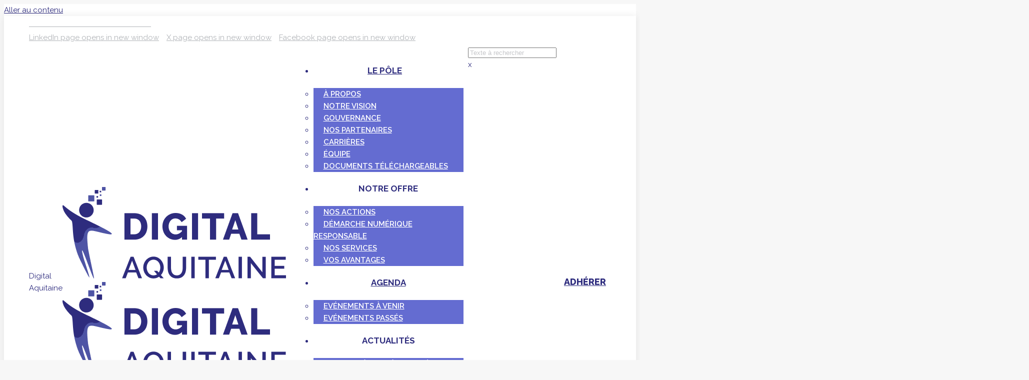

--- FILE ---
content_type: text/html; charset=UTF-8
request_url: https://www.digital-aquitaine.com/agenda/d-code-projets-1ere-session/
body_size: 24337
content:
<!DOCTYPE html>
<!--[if !(IE 6) | !(IE 7) | !(IE 8)  ]><!-->
<html lang="fr-FR" class="no-js">
<!--<![endif]-->
<head>
	<meta charset="UTF-8" />
				<meta name="viewport" content="width=device-width, initial-scale=1, maximum-scale=1, user-scalable=0"/>
			<meta name="theme-color" content="#2e2c7e"/>	<link rel="profile" href="https://gmpg.org/xfn/11" />
	<meta name='robots' content='index, follow, max-image-preview:large, max-snippet:-1, max-video-preview:-1' />
	<style>img:is([sizes="auto" i], [sizes^="auto," i]) { contain-intrinsic-size: 3000px 1500px }</style>
	
	<!-- This site is optimized with the Yoast SEO plugin v25.8 - https://yoast.com/wordpress/plugins/seo/ -->
	<title>D-code projets 1ère session - Digital Aquitaine</title>
	<meta name="description" content="Digital Aquitaine et NAOS vous proposent une série de webinaires en 2 sessions" />
	<link rel="canonical" href="https://www.digital-aquitaine.com/agenda/d-code-projets-1ere-session/" />
	<meta property="og:locale" content="fr_FR" />
	<meta property="og:type" content="article" />
	<meta property="og:title" content="D-code projets 1ère session - Digital Aquitaine" />
	<meta property="og:description" content="Digital Aquitaine et NAOS vous proposent une série de webinaires en 2 sessions" />
	<meta property="og:url" content="https://www.digital-aquitaine.com/agenda/d-code-projets-1ere-session/" />
	<meta property="og:site_name" content="Digital Aquitaine" />
	<meta property="article:modified_time" content="2024-02-28T13:09:26+00:00" />
	<meta property="og:image" content="https://www.digital-aquitaine.com/wp-content/uploads/2024/02/DCODE_Visuel-RS-1000x600-1.jpg" />
	<meta property="og:image:width" content="2000" />
	<meta property="og:image:height" content="1200" />
	<meta property="og:image:type" content="image/jpeg" />
	<meta name="twitter:card" content="summary_large_image" />
	<meta name="twitter:label1" content="Durée de lecture estimée" />
	<meta name="twitter:data1" content="2 minutes" />
	<script type="application/ld+json" class="yoast-schema-graph">{"@context":"https://schema.org","@graph":[{"@type":"WebPage","@id":"https://www.digital-aquitaine.com/agenda/d-code-projets-1ere-session/","url":"https://www.digital-aquitaine.com/agenda/d-code-projets-1ere-session/","name":"D-code projets 1ère session - Digital Aquitaine","isPartOf":{"@id":"https://www.digital-aquitaine.com/#website"},"primaryImageOfPage":{"@id":"https://www.digital-aquitaine.com/agenda/d-code-projets-1ere-session/#primaryimage"},"image":{"@id":"https://www.digital-aquitaine.com/agenda/d-code-projets-1ere-session/#primaryimage"},"thumbnailUrl":"https://www.digital-aquitaine.com/wp-content/uploads/2024/02/DCODE_Visuel-RS-1000x600-1.jpg","datePublished":"2024-02-07T15:51:54+00:00","dateModified":"2024-02-28T13:09:26+00:00","description":"Digital Aquitaine et NAOS vous proposent une série de webinaires en 2 sessions","breadcrumb":{"@id":"https://www.digital-aquitaine.com/agenda/d-code-projets-1ere-session/#breadcrumb"},"inLanguage":"fr-FR","potentialAction":[{"@type":"ReadAction","target":["https://www.digital-aquitaine.com/agenda/d-code-projets-1ere-session/"]}]},{"@type":"ImageObject","inLanguage":"fr-FR","@id":"https://www.digital-aquitaine.com/agenda/d-code-projets-1ere-session/#primaryimage","url":"https://www.digital-aquitaine.com/wp-content/uploads/2024/02/DCODE_Visuel-RS-1000x600-1.jpg","contentUrl":"https://www.digital-aquitaine.com/wp-content/uploads/2024/02/DCODE_Visuel-RS-1000x600-1.jpg","width":2000,"height":1200,"caption":"Dcode projets"},{"@type":"BreadcrumbList","@id":"https://www.digital-aquitaine.com/agenda/d-code-projets-1ere-session/#breadcrumb","itemListElement":[{"@type":"ListItem","position":1,"name":"Home","item":"https://www.digital-aquitaine.com/"},{"@type":"ListItem","position":2,"name":"Agenda","item":"https://www.digital-aquitaine.com/agenda/"},{"@type":"ListItem","position":3,"name":"D-code projets 1ère session"}]},{"@type":"WebSite","@id":"https://www.digital-aquitaine.com/#website","url":"https://www.digital-aquitaine.com/","name":"Digital Aquitaine","description":"","potentialAction":[{"@type":"SearchAction","target":{"@type":"EntryPoint","urlTemplate":"https://www.digital-aquitaine.com/?s={search_term_string}"},"query-input":{"@type":"PropertyValueSpecification","valueRequired":true,"valueName":"search_term_string"}}],"inLanguage":"fr-FR"}]}</script>
	<!-- / Yoast SEO plugin. -->


<link rel='dns-prefetch' href='//fonts.googleapis.com' />
<link rel="alternate" type="application/rss+xml" title="Digital Aquitaine &raquo; Flux" href="https://www.digital-aquitaine.com/feed/" />
<link rel="alternate" type="application/rss+xml" title="Digital Aquitaine &raquo; Flux des commentaires" href="https://www.digital-aquitaine.com/comments/feed/" />
<script>
window._wpemojiSettings = {"baseUrl":"https:\/\/s.w.org\/images\/core\/emoji\/16.0.1\/72x72\/","ext":".png","svgUrl":"https:\/\/s.w.org\/images\/core\/emoji\/16.0.1\/svg\/","svgExt":".svg","source":{"concatemoji":"https:\/\/www.digital-aquitaine.com\/wp-includes\/js\/wp-emoji-release.min.js?ver=6.8.2"}};
/*! This file is auto-generated */
!function(s,n){var o,i,e;function c(e){try{var t={supportTests:e,timestamp:(new Date).valueOf()};sessionStorage.setItem(o,JSON.stringify(t))}catch(e){}}function p(e,t,n){e.clearRect(0,0,e.canvas.width,e.canvas.height),e.fillText(t,0,0);var t=new Uint32Array(e.getImageData(0,0,e.canvas.width,e.canvas.height).data),a=(e.clearRect(0,0,e.canvas.width,e.canvas.height),e.fillText(n,0,0),new Uint32Array(e.getImageData(0,0,e.canvas.width,e.canvas.height).data));return t.every(function(e,t){return e===a[t]})}function u(e,t){e.clearRect(0,0,e.canvas.width,e.canvas.height),e.fillText(t,0,0);for(var n=e.getImageData(16,16,1,1),a=0;a<n.data.length;a++)if(0!==n.data[a])return!1;return!0}function f(e,t,n,a){switch(t){case"flag":return n(e,"\ud83c\udff3\ufe0f\u200d\u26a7\ufe0f","\ud83c\udff3\ufe0f\u200b\u26a7\ufe0f")?!1:!n(e,"\ud83c\udde8\ud83c\uddf6","\ud83c\udde8\u200b\ud83c\uddf6")&&!n(e,"\ud83c\udff4\udb40\udc67\udb40\udc62\udb40\udc65\udb40\udc6e\udb40\udc67\udb40\udc7f","\ud83c\udff4\u200b\udb40\udc67\u200b\udb40\udc62\u200b\udb40\udc65\u200b\udb40\udc6e\u200b\udb40\udc67\u200b\udb40\udc7f");case"emoji":return!a(e,"\ud83e\udedf")}return!1}function g(e,t,n,a){var r="undefined"!=typeof WorkerGlobalScope&&self instanceof WorkerGlobalScope?new OffscreenCanvas(300,150):s.createElement("canvas"),o=r.getContext("2d",{willReadFrequently:!0}),i=(o.textBaseline="top",o.font="600 32px Arial",{});return e.forEach(function(e){i[e]=t(o,e,n,a)}),i}function t(e){var t=s.createElement("script");t.src=e,t.defer=!0,s.head.appendChild(t)}"undefined"!=typeof Promise&&(o="wpEmojiSettingsSupports",i=["flag","emoji"],n.supports={everything:!0,everythingExceptFlag:!0},e=new Promise(function(e){s.addEventListener("DOMContentLoaded",e,{once:!0})}),new Promise(function(t){var n=function(){try{var e=JSON.parse(sessionStorage.getItem(o));if("object"==typeof e&&"number"==typeof e.timestamp&&(new Date).valueOf()<e.timestamp+604800&&"object"==typeof e.supportTests)return e.supportTests}catch(e){}return null}();if(!n){if("undefined"!=typeof Worker&&"undefined"!=typeof OffscreenCanvas&&"undefined"!=typeof URL&&URL.createObjectURL&&"undefined"!=typeof Blob)try{var e="postMessage("+g.toString()+"("+[JSON.stringify(i),f.toString(),p.toString(),u.toString()].join(",")+"));",a=new Blob([e],{type:"text/javascript"}),r=new Worker(URL.createObjectURL(a),{name:"wpTestEmojiSupports"});return void(r.onmessage=function(e){c(n=e.data),r.terminate(),t(n)})}catch(e){}c(n=g(i,f,p,u))}t(n)}).then(function(e){for(var t in e)n.supports[t]=e[t],n.supports.everything=n.supports.everything&&n.supports[t],"flag"!==t&&(n.supports.everythingExceptFlag=n.supports.everythingExceptFlag&&n.supports[t]);n.supports.everythingExceptFlag=n.supports.everythingExceptFlag&&!n.supports.flag,n.DOMReady=!1,n.readyCallback=function(){n.DOMReady=!0}}).then(function(){return e}).then(function(){var e;n.supports.everything||(n.readyCallback(),(e=n.source||{}).concatemoji?t(e.concatemoji):e.wpemoji&&e.twemoji&&(t(e.twemoji),t(e.wpemoji)))}))}((window,document),window._wpemojiSettings);
</script>
<style id='wp-emoji-styles-inline-css'>

	img.wp-smiley, img.emoji {
		display: inline !important;
		border: none !important;
		box-shadow: none !important;
		height: 1em !important;
		width: 1em !important;
		margin: 0 0.07em !important;
		vertical-align: -0.1em !important;
		background: none !important;
		padding: 0 !important;
	}
</style>
<style id='classic-theme-styles-inline-css'>
/*! This file is auto-generated */
.wp-block-button__link{color:#fff;background-color:#32373c;border-radius:9999px;box-shadow:none;text-decoration:none;padding:calc(.667em + 2px) calc(1.333em + 2px);font-size:1.125em}.wp-block-file__button{background:#32373c;color:#fff;text-decoration:none}
</style>
<style id='global-styles-inline-css'>
:root{--wp--preset--aspect-ratio--square: 1;--wp--preset--aspect-ratio--4-3: 4/3;--wp--preset--aspect-ratio--3-4: 3/4;--wp--preset--aspect-ratio--3-2: 3/2;--wp--preset--aspect-ratio--2-3: 2/3;--wp--preset--aspect-ratio--16-9: 16/9;--wp--preset--aspect-ratio--9-16: 9/16;--wp--preset--color--black: #000000;--wp--preset--color--cyan-bluish-gray: #abb8c3;--wp--preset--color--white: #FFF;--wp--preset--color--pale-pink: #f78da7;--wp--preset--color--vivid-red: #cf2e2e;--wp--preset--color--luminous-vivid-orange: #ff6900;--wp--preset--color--luminous-vivid-amber: #fcb900;--wp--preset--color--light-green-cyan: #7bdcb5;--wp--preset--color--vivid-green-cyan: #00d084;--wp--preset--color--pale-cyan-blue: #8ed1fc;--wp--preset--color--vivid-cyan-blue: #0693e3;--wp--preset--color--vivid-purple: #9b51e0;--wp--preset--color--accent: #2e2c7e;--wp--preset--color--dark-gray: #111;--wp--preset--color--light-gray: #767676;--wp--preset--gradient--vivid-cyan-blue-to-vivid-purple: linear-gradient(135deg,rgba(6,147,227,1) 0%,rgb(155,81,224) 100%);--wp--preset--gradient--light-green-cyan-to-vivid-green-cyan: linear-gradient(135deg,rgb(122,220,180) 0%,rgb(0,208,130) 100%);--wp--preset--gradient--luminous-vivid-amber-to-luminous-vivid-orange: linear-gradient(135deg,rgba(252,185,0,1) 0%,rgba(255,105,0,1) 100%);--wp--preset--gradient--luminous-vivid-orange-to-vivid-red: linear-gradient(135deg,rgba(255,105,0,1) 0%,rgb(207,46,46) 100%);--wp--preset--gradient--very-light-gray-to-cyan-bluish-gray: linear-gradient(135deg,rgb(238,238,238) 0%,rgb(169,184,195) 100%);--wp--preset--gradient--cool-to-warm-spectrum: linear-gradient(135deg,rgb(74,234,220) 0%,rgb(151,120,209) 20%,rgb(207,42,186) 40%,rgb(238,44,130) 60%,rgb(251,105,98) 80%,rgb(254,248,76) 100%);--wp--preset--gradient--blush-light-purple: linear-gradient(135deg,rgb(255,206,236) 0%,rgb(152,150,240) 100%);--wp--preset--gradient--blush-bordeaux: linear-gradient(135deg,rgb(254,205,165) 0%,rgb(254,45,45) 50%,rgb(107,0,62) 100%);--wp--preset--gradient--luminous-dusk: linear-gradient(135deg,rgb(255,203,112) 0%,rgb(199,81,192) 50%,rgb(65,88,208) 100%);--wp--preset--gradient--pale-ocean: linear-gradient(135deg,rgb(255,245,203) 0%,rgb(182,227,212) 50%,rgb(51,167,181) 100%);--wp--preset--gradient--electric-grass: linear-gradient(135deg,rgb(202,248,128) 0%,rgb(113,206,126) 100%);--wp--preset--gradient--midnight: linear-gradient(135deg,rgb(2,3,129) 0%,rgb(40,116,252) 100%);--wp--preset--font-size--small: 13px;--wp--preset--font-size--medium: 20px;--wp--preset--font-size--large: 36px;--wp--preset--font-size--x-large: 42px;--wp--preset--spacing--20: 0.44rem;--wp--preset--spacing--30: 0.67rem;--wp--preset--spacing--40: 1rem;--wp--preset--spacing--50: 1.5rem;--wp--preset--spacing--60: 2.25rem;--wp--preset--spacing--70: 3.38rem;--wp--preset--spacing--80: 5.06rem;--wp--preset--shadow--natural: 6px 6px 9px rgba(0, 0, 0, 0.2);--wp--preset--shadow--deep: 12px 12px 50px rgba(0, 0, 0, 0.4);--wp--preset--shadow--sharp: 6px 6px 0px rgba(0, 0, 0, 0.2);--wp--preset--shadow--outlined: 6px 6px 0px -3px rgba(255, 255, 255, 1), 6px 6px rgba(0, 0, 0, 1);--wp--preset--shadow--crisp: 6px 6px 0px rgba(0, 0, 0, 1);}:where(.is-layout-flex){gap: 0.5em;}:where(.is-layout-grid){gap: 0.5em;}body .is-layout-flex{display: flex;}.is-layout-flex{flex-wrap: wrap;align-items: center;}.is-layout-flex > :is(*, div){margin: 0;}body .is-layout-grid{display: grid;}.is-layout-grid > :is(*, div){margin: 0;}:where(.wp-block-columns.is-layout-flex){gap: 2em;}:where(.wp-block-columns.is-layout-grid){gap: 2em;}:where(.wp-block-post-template.is-layout-flex){gap: 1.25em;}:where(.wp-block-post-template.is-layout-grid){gap: 1.25em;}.has-black-color{color: var(--wp--preset--color--black) !important;}.has-cyan-bluish-gray-color{color: var(--wp--preset--color--cyan-bluish-gray) !important;}.has-white-color{color: var(--wp--preset--color--white) !important;}.has-pale-pink-color{color: var(--wp--preset--color--pale-pink) !important;}.has-vivid-red-color{color: var(--wp--preset--color--vivid-red) !important;}.has-luminous-vivid-orange-color{color: var(--wp--preset--color--luminous-vivid-orange) !important;}.has-luminous-vivid-amber-color{color: var(--wp--preset--color--luminous-vivid-amber) !important;}.has-light-green-cyan-color{color: var(--wp--preset--color--light-green-cyan) !important;}.has-vivid-green-cyan-color{color: var(--wp--preset--color--vivid-green-cyan) !important;}.has-pale-cyan-blue-color{color: var(--wp--preset--color--pale-cyan-blue) !important;}.has-vivid-cyan-blue-color{color: var(--wp--preset--color--vivid-cyan-blue) !important;}.has-vivid-purple-color{color: var(--wp--preset--color--vivid-purple) !important;}.has-black-background-color{background-color: var(--wp--preset--color--black) !important;}.has-cyan-bluish-gray-background-color{background-color: var(--wp--preset--color--cyan-bluish-gray) !important;}.has-white-background-color{background-color: var(--wp--preset--color--white) !important;}.has-pale-pink-background-color{background-color: var(--wp--preset--color--pale-pink) !important;}.has-vivid-red-background-color{background-color: var(--wp--preset--color--vivid-red) !important;}.has-luminous-vivid-orange-background-color{background-color: var(--wp--preset--color--luminous-vivid-orange) !important;}.has-luminous-vivid-amber-background-color{background-color: var(--wp--preset--color--luminous-vivid-amber) !important;}.has-light-green-cyan-background-color{background-color: var(--wp--preset--color--light-green-cyan) !important;}.has-vivid-green-cyan-background-color{background-color: var(--wp--preset--color--vivid-green-cyan) !important;}.has-pale-cyan-blue-background-color{background-color: var(--wp--preset--color--pale-cyan-blue) !important;}.has-vivid-cyan-blue-background-color{background-color: var(--wp--preset--color--vivid-cyan-blue) !important;}.has-vivid-purple-background-color{background-color: var(--wp--preset--color--vivid-purple) !important;}.has-black-border-color{border-color: var(--wp--preset--color--black) !important;}.has-cyan-bluish-gray-border-color{border-color: var(--wp--preset--color--cyan-bluish-gray) !important;}.has-white-border-color{border-color: var(--wp--preset--color--white) !important;}.has-pale-pink-border-color{border-color: var(--wp--preset--color--pale-pink) !important;}.has-vivid-red-border-color{border-color: var(--wp--preset--color--vivid-red) !important;}.has-luminous-vivid-orange-border-color{border-color: var(--wp--preset--color--luminous-vivid-orange) !important;}.has-luminous-vivid-amber-border-color{border-color: var(--wp--preset--color--luminous-vivid-amber) !important;}.has-light-green-cyan-border-color{border-color: var(--wp--preset--color--light-green-cyan) !important;}.has-vivid-green-cyan-border-color{border-color: var(--wp--preset--color--vivid-green-cyan) !important;}.has-pale-cyan-blue-border-color{border-color: var(--wp--preset--color--pale-cyan-blue) !important;}.has-vivid-cyan-blue-border-color{border-color: var(--wp--preset--color--vivid-cyan-blue) !important;}.has-vivid-purple-border-color{border-color: var(--wp--preset--color--vivid-purple) !important;}.has-vivid-cyan-blue-to-vivid-purple-gradient-background{background: var(--wp--preset--gradient--vivid-cyan-blue-to-vivid-purple) !important;}.has-light-green-cyan-to-vivid-green-cyan-gradient-background{background: var(--wp--preset--gradient--light-green-cyan-to-vivid-green-cyan) !important;}.has-luminous-vivid-amber-to-luminous-vivid-orange-gradient-background{background: var(--wp--preset--gradient--luminous-vivid-amber-to-luminous-vivid-orange) !important;}.has-luminous-vivid-orange-to-vivid-red-gradient-background{background: var(--wp--preset--gradient--luminous-vivid-orange-to-vivid-red) !important;}.has-very-light-gray-to-cyan-bluish-gray-gradient-background{background: var(--wp--preset--gradient--very-light-gray-to-cyan-bluish-gray) !important;}.has-cool-to-warm-spectrum-gradient-background{background: var(--wp--preset--gradient--cool-to-warm-spectrum) !important;}.has-blush-light-purple-gradient-background{background: var(--wp--preset--gradient--blush-light-purple) !important;}.has-blush-bordeaux-gradient-background{background: var(--wp--preset--gradient--blush-bordeaux) !important;}.has-luminous-dusk-gradient-background{background: var(--wp--preset--gradient--luminous-dusk) !important;}.has-pale-ocean-gradient-background{background: var(--wp--preset--gradient--pale-ocean) !important;}.has-electric-grass-gradient-background{background: var(--wp--preset--gradient--electric-grass) !important;}.has-midnight-gradient-background{background: var(--wp--preset--gradient--midnight) !important;}.has-small-font-size{font-size: var(--wp--preset--font-size--small) !important;}.has-medium-font-size{font-size: var(--wp--preset--font-size--medium) !important;}.has-large-font-size{font-size: var(--wp--preset--font-size--large) !important;}.has-x-large-font-size{font-size: var(--wp--preset--font-size--x-large) !important;}
:where(.wp-block-post-template.is-layout-flex){gap: 1.25em;}:where(.wp-block-post-template.is-layout-grid){gap: 1.25em;}
:where(.wp-block-columns.is-layout-flex){gap: 2em;}:where(.wp-block-columns.is-layout-grid){gap: 2em;}
:root :where(.wp-block-pullquote){font-size: 1.5em;line-height: 1.6;}
</style>
<link rel='stylesheet' id='js_composer_front-css' href='https://www.digital-aquitaine.com/wp-content/plugins/js_composer/assets/css/js_composer.min.css?ver=8.6.1' media='all' />
<link rel='stylesheet' id='theme.css-css' href='https://www.digital-aquitaine.com/wp-content/plugins/popup-builder/public/css/theme.css?ver=4.4.0' media='all' />
<link rel='stylesheet' id='cookie-law-info-css' href='https://www.digital-aquitaine.com/wp-content/plugins/webtoffee-gdpr-cookie-consent/public/css/cookie-law-info-public.css?ver=2.6.3' media='all' />
<link rel='stylesheet' id='cookie-law-info-gdpr-css' href='https://www.digital-aquitaine.com/wp-content/plugins/webtoffee-gdpr-cookie-consent/public/css/cookie-law-info-gdpr.css?ver=2.6.3' media='all' />
<style id='cookie-law-info-gdpr-inline-css'>
.cli-modal-content, .cli-tab-content { background-color: #ffffff; }.cli-privacy-content-text, .cli-modal .cli-modal-dialog, .cli-tab-container p, a.cli-privacy-readmore { color: #000000; }.cli-tab-header { background-color: #f2f2f2; }.cli-tab-header, .cli-tab-header a.cli-nav-link,span.cli-necessary-caption,.cli-switch .cli-slider:after { color: #000000; }.cli-switch .cli-slider:before { background-color: #ffffff; }.cli-switch input:checked + .cli-slider:before { background-color: #ffffff; }.cli-switch .cli-slider { background-color: #e3e1e8; }.cli-switch input:checked + .cli-slider { background-color: #28a745; }.cli-modal-close svg { fill: #000000; }.cli-tab-footer .wt-cli-privacy-accept-all-btn { background-color: #00acad; color: #ffffff}.cli-tab-footer .wt-cli-privacy-accept-btn { background-color: #00acad; color: #ffffff}.cli-tab-header a:before{ border-right: 1px solid #000000; border-bottom: 1px solid #000000; }
</style>
<link rel='stylesheet' id='the7-font-css' href='https://www.digital-aquitaine.com/wp-content/themes/dt-the7/fonts/icomoon-the7-font/icomoon-the7-font.min.css?ver=12.8.0.2' media='all' />
<link rel='stylesheet' id='the7-digitalAquitaine-css' href='https://www.digital-aquitaine.com/wp-content/uploads/smile_fonts/digitalAquitaine/digitalAquitaine.css?ver=6.8.2' media='all' />
<link rel='stylesheet' id='dt-web-fonts-css' href='https://fonts.googleapis.com/css?family=Raleway:400,400normal,500,500normal,600,600normal,700,700normal,800,800normal,900%7CRoboto:400,600,700&#038;display=swap' media='all' />
<link rel='stylesheet' id='dt-main-css' href='https://www.digital-aquitaine.com/wp-content/themes/dt-the7/css/main.min.css?ver=12.8.0.2' media='all' />
<link rel='stylesheet' id='the7-custom-scrollbar-css' href='https://www.digital-aquitaine.com/wp-content/themes/dt-the7/lib/custom-scrollbar/custom-scrollbar.min.css?ver=12.8.0.2' media='all' />
<link rel='stylesheet' id='the7-wpbakery-css' href='https://www.digital-aquitaine.com/wp-content/themes/dt-the7/css/wpbakery.min.css?ver=12.8.0.2' media='all' />
<link rel='stylesheet' id='the7-css-vars-css' href='https://www.digital-aquitaine.com/wp-content/uploads/the7-css/css-vars.css?ver=bf049ad4e834' media='all' />
<link rel='stylesheet' id='dt-custom-css' href='https://www.digital-aquitaine.com/wp-content/uploads/the7-css/custom.css?ver=bf049ad4e834' media='all' />
<link rel='stylesheet' id='dt-media-css' href='https://www.digital-aquitaine.com/wp-content/uploads/the7-css/media.css?ver=bf049ad4e834' media='all' />
<link rel='stylesheet' id='the7-mega-menu-css' href='https://www.digital-aquitaine.com/wp-content/uploads/the7-css/mega-menu.css?ver=bf049ad4e834' media='all' />
<link rel='stylesheet' id='style-css' href='https://www.digital-aquitaine.com/wp-content/themes/DA/style.css?ver=12.8.0.2' media='all' />
<script src="https://www.digital-aquitaine.com/wp-includes/js/jquery/jquery.min.js?ver=3.7.1" id="jquery-core-js"></script>
<script src="https://www.digital-aquitaine.com/wp-includes/js/jquery/jquery-migrate.min.js?ver=3.4.1" id="jquery-migrate-js"></script>
<script id="Popup.js-js-before">
var sgpbPublicUrl = "https:\/\/www.digital-aquitaine.com\/wp-content\/plugins\/popup-builder\/public\/";
var SGPB_JS_LOCALIZATION = {"imageSupportAlertMessage":"Seuls les fichiers image sont support\u00e9s","pdfSupportAlertMessage":"Only pdf files supported","areYouSure":"Confirmez-vous\u00a0?","addButtonSpinner":"L","audioSupportAlertMessage":"Seuls les fichiers sons sont pris en charge (p. ex., mp3, wav, m4a, ogg)","publishPopupBeforeElementor":"Publier la fen\u00eatre modale avant de commencer \u00e0 utiliser Elementor avec elle\u00a0!","publishPopupBeforeDivi":"Publier la fen\u00eatre modale avant de commencer \u00e0 utiliser Divi Builder avec elle\u00a0!","closeButtonAltText":"Fermer"};
</script>
<script src="https://www.digital-aquitaine.com/wp-content/plugins/popup-builder/public/js/Popup.js?ver=4.4.0" id="Popup.js-js"></script>
<script src="https://www.digital-aquitaine.com/wp-content/plugins/popup-builder/public/js/PopupConfig.js?ver=4.4.0" id="PopupConfig.js-js"></script>
<script id="PopupBuilder.js-js-before">
var SGPB_POPUP_PARAMS = {"popupTypeAgeRestriction":"ageRestriction","defaultThemeImages":{"1":"https:\/\/www.digital-aquitaine.com\/wp-content\/plugins\/popup-builder\/public\/img\/theme_1\/close.png","2":"https:\/\/www.digital-aquitaine.com\/wp-content\/plugins\/popup-builder\/public\/img\/theme_2\/close.png","3":"https:\/\/www.digital-aquitaine.com\/wp-content\/plugins\/popup-builder\/public\/img\/theme_3\/close.png","5":"https:\/\/www.digital-aquitaine.com\/wp-content\/plugins\/popup-builder\/public\/img\/theme_5\/close.png","6":"https:\/\/www.digital-aquitaine.com\/wp-content\/plugins\/popup-builder\/public\/img\/theme_6\/close.png"},"homePageUrl":"https:\/\/www.digital-aquitaine.com\/","isPreview":false,"convertedIdsReverse":[],"dontShowPopupExpireTime":365,"conditionalJsClasses":[],"disableAnalyticsGeneral":false};
var SGPB_JS_PACKAGES = {"packages":{"current":1,"free":1,"silver":2,"gold":3,"platinum":4},"extensions":{"geo-targeting":false,"advanced-closing":false}};
var SGPB_JS_PARAMS = {"ajaxUrl":"https:\/\/www.digital-aquitaine.com\/wp-admin\/admin-ajax.php","nonce":"61ec6022c9"};
</script>
<script src="https://www.digital-aquitaine.com/wp-content/plugins/popup-builder/public/js/PopupBuilder.js?ver=4.4.0" id="PopupBuilder.js-js"></script>
<script id="cookie-law-info-js-extra">
var Cli_Data = {"nn_cookie_ids":["_gid","_gat_gtag_UA_60715163_1","PHPSESSID","_ga"],"non_necessary_cookies":{"necessary":["PHPSESSID","cookielawinfo-checkbox-advertisement"],"analytics":["_gid","_gat_gtag_UA_60715163_1","_ga"]},"cookielist":{"necessary":{"id":90,"status":true,"priority":0,"title":"Cookies obligatoires","strict":true,"default_state":false,"ccpa_optout":false,"loadonstart":true},"analytics":{"id":93,"status":true,"priority":1,"title":"Suivi des visites","strict":false,"default_state":false,"ccpa_optout":false,"loadonstart":false}},"ajax_url":"https:\/\/www.digital-aquitaine.com\/wp-admin\/admin-ajax.php","current_lang":"fr","security":"11aea4053f","eu_countries":["GB"],"geoIP":"disabled","use_custom_geolocation_api":"","custom_geolocation_api":"https:\/\/geoip.cookieyes.com\/geoip\/checker\/result.php","consentVersion":"1","strictlyEnabled":["necessary","obligatoire","necessary"],"cookieDomain":"www.digital-aquitaine.com","privacy_length":"250","ccpaEnabled":"","ccpaRegionBased":"","ccpaBarEnabled":"","ccpaType":"gdpr","triggerDomRefresh":"","secure_cookies":""};
var log_object = {"ajax_url":"https:\/\/www.digital-aquitaine.com\/wp-admin\/admin-ajax.php"};
</script>
<script src="https://www.digital-aquitaine.com/wp-content/plugins/webtoffee-gdpr-cookie-consent/public/js/cookie-law-info-public.js?ver=2.6.3" id="cookie-law-info-js"></script>
<script src="https://www.digital-aquitaine.com/wp-content/themes/DA/assets/js/custom.js?ver=6.8.2" id="custom-js"></script>
<script id="dt-above-fold-js-extra">
var dtLocal = {"themeUrl":"https:\/\/www.digital-aquitaine.com\/wp-content\/themes\/dt-the7","passText":"Pour voir ce contenu, entrer le mots de passe:","moreButtonText":{"loading":"Chargement ...","loadMore":"Charger la suite"},"postID":"739998","ajaxurl":"https:\/\/www.digital-aquitaine.com\/wp-admin\/admin-ajax.php","REST":{"baseUrl":"https:\/\/www.digital-aquitaine.com\/wp-json\/the7\/v1","endpoints":{"sendMail":"\/send-mail"}},"contactMessages":{"required":"One or more fields have an error. Please check and try again.","terms":"Veuillez accepter la politique de confidentialit\u00e9.","fillTheCaptchaError":"Veuillez remplir le captcha."},"captchaSiteKey":"","ajaxNonce":"d41986707f","pageData":"","themeSettings":{"smoothScroll":"off","lazyLoading":false,"desktopHeader":{"height":100},"ToggleCaptionEnabled":"disabled","ToggleCaption":"Navigation","floatingHeader":{"showAfter":94,"showMenu":true,"height":60,"logo":{"showLogo":true,"html":"<img class=\" preload-me\" src=\"https:\/\/www.digital-aquitaine.com\/wp-content\/uploads\/2021\/09\/logo.png\" srcset=\"https:\/\/www.digital-aquitaine.com\/wp-content\/uploads\/2021\/09\/logo.png 100w\" width=\"100\" height=\"184\"   sizes=\"100px\" alt=\"Digital Aquitaine\" \/>","url":"https:\/\/www.digital-aquitaine.com\/"}},"topLine":{"floatingTopLine":{"logo":{"showLogo":false,"html":""}}},"mobileHeader":{"firstSwitchPoint":992,"secondSwitchPoint":768,"firstSwitchPointHeight":100,"secondSwitchPointHeight":100,"mobileToggleCaptionEnabled":"disabled","mobileToggleCaption":"Menu"},"stickyMobileHeaderFirstSwitch":{"logo":{"html":"<img class=\" preload-me\" src=\"https:\/\/www.digital-aquitaine.com\/wp-content\/uploads\/2021\/09\/Frame.png\" srcset=\"https:\/\/www.digital-aquitaine.com\/wp-content\/uploads\/2021\/09\/Frame.png 447w\" width=\"447\" height=\"183\"   sizes=\"447px\" alt=\"Digital Aquitaine\" \/>"}},"stickyMobileHeaderSecondSwitch":{"logo":{"html":"<img class=\" preload-me\" src=\"https:\/\/www.digital-aquitaine.com\/wp-content\/uploads\/2021\/09\/Frame.png\" srcset=\"https:\/\/www.digital-aquitaine.com\/wp-content\/uploads\/2021\/09\/Frame.png 447w\" width=\"447\" height=\"183\"   sizes=\"447px\" alt=\"Digital Aquitaine\" \/>"}},"sidebar":{"switchPoint":992},"boxedWidth":"1280px"},"VCMobileScreenWidth":"768"};
var dtShare = {"shareButtonText":{"facebook":"Partager sur Facebook","twitter":"Share on X","pinterest":"\u00c9pingler le","linkedin":"Partager sur Linkedin","whatsapp":"Partager sur Whatsapp"},"overlayOpacity":"85"};
</script>
<script src="https://www.digital-aquitaine.com/wp-content/themes/dt-the7/js/above-the-fold.min.js?ver=12.8.0.2" id="dt-above-fold-js"></script>
<script></script><link rel="https://api.w.org/" href="https://www.digital-aquitaine.com/wp-json/" /><link rel="EditURI" type="application/rsd+xml" title="RSD" href="https://www.digital-aquitaine.com/xmlrpc.php?rsd" />
<meta name="generator" content="WordPress 6.8.2" />
<link rel='shortlink' href='https://www.digital-aquitaine.com/?p=739998' />
<link rel="alternate" title="oEmbed (JSON)" type="application/json+oembed" href="https://www.digital-aquitaine.com/wp-json/oembed/1.0/embed?url=https%3A%2F%2Fwww.digital-aquitaine.com%2Fagenda%2Fd-code-projets-1ere-session%2F" />
<link rel="alternate" title="oEmbed (XML)" type="text/xml+oembed" href="https://www.digital-aquitaine.com/wp-json/oembed/1.0/embed?url=https%3A%2F%2Fwww.digital-aquitaine.com%2Fagenda%2Fd-code-projets-1ere-session%2F&#038;format=xml" />
<script type="text/plain" data-cli-class="cli-blocker-script"  data-cli-category="analytics" data-cli-script-type="analytics" data-cli-block="true" data-cli-block-if-ccpa-optout="false" data-cli-element-position="head" async src="https://www.googletagmanager.com/gtag/js?id=G-2PQ6P339QT"></script>
<script type="text/plain" data-cli-class="cli-blocker-script"  data-cli-category="analytics" data-cli-script-type="analytics" data-cli-block="true" data-cli-block-if-ccpa-optout="false" data-cli-element-position="head">
  window.dataLayer = window.dataLayer || [];
  function gtag(){dataLayer.push(arguments);}
  gtag('js', new Date());

  gtag('config', 'G-2PQ6P339QT');
</script><meta name="generator" content="Powered by WPBakery Page Builder - drag and drop page builder for WordPress."/>
<link rel="icon" href="https://www.digital-aquitaine.com/wp-content/uploads/2021/09/favicon-16x16-1.png" type="image/png" sizes="16x16"/><link rel="icon" href="https://www.digital-aquitaine.com/wp-content/uploads/2021/09/favicon-32x32-1.png" type="image/png" sizes="32x32"/><link rel="apple-touch-icon" href="https://www.digital-aquitaine.com/wp-content/uploads/2021/09/apple-icon-60x60-1.png"><link rel="apple-touch-icon" sizes="76x76" href="https://www.digital-aquitaine.com/wp-content/uploads/2021/09/apple-icon-76x76-1.png"><link rel="apple-touch-icon" sizes="120x120" href="https://www.digital-aquitaine.com/wp-content/uploads/2021/09/apple-icon-120x120-1.png"><link rel="apple-touch-icon" sizes="152x152" href="https://www.digital-aquitaine.com/wp-content/uploads/2021/09/apple-icon-152x152-1.png"><noscript><style> .wpb_animate_when_almost_visible { opacity: 1; }</style></noscript><style id='the7-custom-inline-css' type='text/css'>
/* DigitEco */
.entreprise_digiteco span{
	margin-left: 5px;
	font-weight:700;
}
.entreprise_digiteco{
	font:normal 400 18px / 28px "Raleway", Helvetica, Arial, Verdana, sans-serif}




.wpb_single_image .vc_single_image-wrapper.vc_box_rounded, .wpb_single_image .vc_single_image-wrapper.vc_box_rounded img{
	border-radius: 15px;
}

@media (min-width: 922px) and (max-width: 1150px){
	.main-nav > li > a {
	margin: 18px 5px 18px 5px;
}
	.masthead:not(.side-header) .main-nav{
		flex-flow: row nowrap;
	}
}

.sub-nav .menu-item i.fa,
.sub-nav .menu-item i.fas,
.sub-nav .menu-item i.far,
.sub-nav .menu-item i.fab {
	text-align: center;
	width: 1.25em;
}
.carrousel_home .owl-dots{
		width: 100%;
		text-align: center;
	}

.carrousel_home .owl-dots{
	display:none;
}

@media (max-width: 768px) {
	.carrousel_home .owl-nav{
		display:none;
	}
	.carrousel_home .owl-dots{
		display:block;

	}
	#main .banner_avantages .ult-new-ib-title{
		top: 70%;
	}
	.banner_avantages .ult-new-ib-desc,.banner_avantages  .ult-new-ib-title{ 
		    transform: translateY(0);
	}
	.page-title{
	margin-bottom:50px;
	}
	#main{
		padding: 10px 0 0 0;
	}
}
.tab_avantage .ult_tabmenu{
	border-bottom:0;
}

.section_avantages{
background: linear-gradient(180deg, rgba(229,229,229,0.25) 0%, rgba(229,229,229,0) 100%); }


.page-title .hgroup{
	overflow:visible;
}
a:hover{
	color:#2E2C7E;
}
body:not(.home) #content p > a,body:not(.home) #content p > strong a,.single-calendar #main p  a,.single-watch #main p  a,.single-appelaprojets #main p:not(.appel_projet_link)  a{
	background-image: linear-gradient(0deg, rgba(92, 101, 207, 1), rgba(92, 101, 207, 1) 100%);
	background-repeat: no-repeat;
	background-size: 100% 50%;
	background-position-y: calc(200% - 2px);
	transition: background-position-y 0.25s ease 0s;
	padding-bottom: 1px;
}
body:not(.home) #content p > a:hover,body:not(.home) #content p > strong a:hover,.single-calendar #main p a:hover,.single-watch #main p  a:hover,.single-appelaprojets #main p:not(.appel_projet_link)   a:hover{
	opacity: 1;
	background-position-y: 100%;
	background-image: linear-gradient(0deg, rgba(92, 101, 207, 0.35), rgba(92, 101, 207, 0.35) 100%);
}
.card.custom:hover ,.bloc_veille > .vc_grid-item-mini:hover{
    box-shadow: 0px 4px 16px 0px rgba(0, 0, 0, 0.2);
}


/*HOME bloc article mis en avant */
.grille_actus_home .vc_grid-filter.vc_grid-filter-center{
	text-align:left;
}
.grille_actus_home .vc_grid-filter-item{
margin-right: 10px !important;
color: white !important;
text-transform: uppercase;
font-size: 10px !important;
padding: 0px 10px !important;
line-height: 15px;
	background: rgba(255, 255, 255, 0.2);
}
.home .grille_actus_home .vc_is-hover .vc_gitem-zone-b:before{
	content:'';
	top:0;
	bottom:0;
	left:0;
	right:0;
	position:absolute;
	background:rgba(92, 101, 207, 0.8);
	height:100%;
	width:100%;
}
.grille_home_article_agenda{
	display:flex;
	flex-wrap:wrap;
}

@media (max-width: 600px) {
	.bloc_hauteur_mobile{
		height:215px !important;
	}
}
/*
 * BLOC PAGE VEILLE */
.bloc_veille .vc_gitem-post-data-source-post_excerpt{
	    max-height: 70px;
    overflow: hidden;
}
.bloc_veille .vc_gitem-post-data-source-post_title{
		    max-height: 58px;
    overflow: hidden;
}
.bloc_veille > .vc_grid-item-mini{
	    box-shadow: 0px 4px 16px 0px rgba(0, 0, 0, 0.1);

}


.grecaptcha-badge { opacity:0;}

.digitalAquitaine-Sante-icon-blanc::before{
	content: '\e930';
}
.veille-single {
    color: initial;
}
#bottom-bar a {
    font-weight: 400;
    text-transform: uppercase;
	margin-left: 10px;
	    vertical-align: middle;
    height: 18px;
    display: inline-block;
}

/*
 * LA GESTION DES DOMEXS
 */
#box_type-5 .icon-with-text-shortcode .dt-text-title {
	background: #5C65CF;}
.color-2, .color-2 * {
    color: rgba(78, 85, 165, 1);
}
.breadcrumbs li.current {
    color: #5C65CF;
}
a:hover {
    color: rgba(46, 44, 126, 0.8);
}

.list_annuaire .card.custom:hover .title {
    color: #5C65CF;
}
.search .submit.btn:hover {
    background: linear-gradient(135deg, rgba(46, 44, 126, 1) 30%, rgba(46, 44, 126, 0.7) 100%) !important;
}

#newsletter {
    background: #5C65CF;
}

.fluentform button {
    background: rgba(46, 43, 125, 1);
}

#main .banner_avantages .ult-new-ib-title {background: rgba(92, 101, 207, 0.8);}

.card.custom .img, .card.custom img {background: rgba(92, 101, 207, 0.3);}

 .card.custom .replay_active:before {background: linear-gradient(0deg, rgba(92, 101, 207, 0.5), rgba(92, 101, 207, 0.5));}

.card.custom .replay {color: #2E2C7E;}

.main-nav .sub-nav > li.current-menu-item > a:before {
    color: #5C65CF;
}

a, a:hover,
.agenda.post .agenda-day span, .new_agenda, .past_agenda,
#newsletter_access .link_inscription,
.card.custom .title,
.card.custom .title a,
.card.custom .date .limite,
.content_project_excerpt,
#loadmore_agenda {
    color: #2E2C7E;
}
.agenda.post .agenda-day a{
	    color: #4E55A5;
}
.card.custom .date {
    color: #5C65CF;
}

.appel_projet_link a {
    background: #4E55A5;
}

#loadmore_agenda:hover {
    border-color: rgba(46, 44, 126, 0.21);
}
.agenda.title.mobile,
.agenda.title.mobile a{
	    color: #5C65CF;
}
.active.new_agenda, .new_agenda:hover,
.active.past_agenda, .past_agenda:hover {
    color: #5C65CF;
    }
.agenda.post > .agenda-link {
	background: #5C65CF;
}
.add_agenda, .veille_link a {
    border: 2px solid #5C65CF;
 }

.add_agenda:hover, .veille_link a:hover {
    background: #5C65CF;
}
.fancy-categories a {
	    background: #5c65cf;
}
.card_cats_app a {
	background: rgba(92, 101, 207, 1);
}
.page-numbers {
    background: #5C65CF;
    }

.page-numbers:hover {
    background: rgba(92, 101, 207, 0.8);
}


#soutien p {
    color: #2E2C7E;
}
.grille_actus .dt-btn:hover, .grille_actus #page .dt-btn {
    background: rgba(92, 101, 207, 0.75) !important;
}

/* COULEUR PAGE CONTENT */
.second_color p,.second_color.dt-shortcode-icon .soc-icon,.title_second_color h2,.title_second_color h3,.dual_color_second .ult-highlight-text,.icon_box_second_color p{
	color:#5C65CF;
}
.dual_color_second  .ult-dual-heading-text{
	color: #2E2C7E;
}
.banner_avantages.ult-new-ib{
	background:#5c65cf;
}
.adherer_bloc{
	background:#2E2C7E;	
}
.btn_adherer button{
	border-color: #5c65cf;
}

.btn_adherer button .ubtn-hover{
	background: rgb(92, 101, 207) none repeat scroll 0% 0% !important;
}

/*filtre*/
.appel-projet .dropdown-content .dropdown-item{
	padding: 0 5px;
}
#main form input[type="submit"].filter_category.active,
#main form input[type="submit"].filter_category:hover, #main .filter-categories a:hover, #main .filter-categories a.act{
    background: transparent;
    border: 1px solid transparent;	
}
#main form input[type="submit"].filter_category, #main .filter-categories a {
    color: #4E55A5;
    border: 1px solid transparent;
		background:transparent;
}
#main .blog-shortcode .filter-categories a {
		display: block;
		width: auto;
		border: 1px solid #4E55A5;
		background: rgba(255, 255, 255, 0.2);
}
#main .blog-shortcode .filter-categories a.act {
		background: rgba(78, 85, 165, 0.8);
    border: 1px solid rgba(78, 85, 165, 0.8);
		color:white;
}
.annuaire-label-filter,.agenda-label-filter  {
    color: #4E55A5;
}
.agenda-label-filter:hover, .agenda-label-filter.active ,
	.annuaire-label-filter:hover, .annuaire-label-filter.active {
    background: transparent;
    border: 1px solid transparent;
    color: #4E55A5;
	}
.dropbtn.dropdown:hover ,.dropbtn {
	    background-color: #5c65cf;
}

@media (min-width: 768px) {
	#main form input[type="submit"].filter_category, #main .filter-categories a {
    border: 1px solid #4E55A5;
		background: rgba(255, 255, 255, 0.2);
	}
	    
	#main form input[type="submit"].filter_category.active,
	#main form input[type="submit"].filter_category:hover, #main .filter-categories a:hover, 			#main .filter-categories a.act {
    background: rgba(78, 85, 165, 0.8);
    border: 1px solid rgba(78, 85, 165, 0.8);
		color:white;
	}
	.annuaire-label-filter,.agenda-label-filter  {
    border: 1px solid #4E55A5;
	}

	.agenda-label-filter:hover, .agenda-label-filter.active ,
	.annuaire-label-filter:hover, .annuaire-label-filter.active {
    background: rgba(78, 85, 165, 0.8);
    border: 1px solid rgba(78, 85, 165, 0.8);
    color: white;
	}
}
/* Archive 	Veille positionnement des blocs */
.post-type-archive-watch #content .wf-container{
	display: flex;
flex-wrap: wrap;
}
.post-type-archive-watch #content .wf-container > .wf-cell{
	position: relative !important;
	left: 0 !important;
	top: 0 !important;
}

/* Avantages position bloc */
#avantages_bloc{
	justify-content: center;
	display: flex;
	flex-wrap: wrap;
}

.banner_avantages.banner_special, .banner_avantages.banner_special img {
  min-height: 250px;
}


#main .banner_avantages.banner_special .ult-new-ib-title {
  top: 78%;
}
#main .banner_avantages.banner_special .ult-new-ib-content{
	max-height: 70%;
}
#main .banner_avantages.banner_special:hover .ult-new-ib-title {
  background: transparent;
  top: 28%;
}

.banner_partner img{
	max-width:100% !important;
}


.TxtSansDeco a{
	background: none !important;
}
</style>
</head>
<body id="the7-body" class="wp-singular calendar-template-default single single-calendar postid-739998 wp-embed-responsive wp-theme-dt-the7 wp-child-theme-DA no-comments dt-responsive-on right-mobile-menu-close-icon ouside-menu-close-icon mobile-hamburger-close-bg-enable mobile-hamburger-close-bg-hover-enable  fade-medium-mobile-menu-close-icon fade-medium-menu-close-icon srcset-enabled btn-flat custom-btn-color custom-btn-hover-color phantom-sticky phantom-shadow-decoration phantom-custom-logo-on sticky-mobile-header top-header first-switch-logo-left first-switch-menu-right second-switch-logo-left second-switch-menu-right right-mobile-menu layzr-loading-on popup-message-style the7-ver-12.8.0.2 wpb-js-composer js-comp-ver-8.6.1 vc_responsive">
<!-- The7 12.8.0.2 -->

<div id="page" >
	<a class="skip-link screen-reader-text" href="#content">Aller au contenu</a>


<div class="masthead inline-header center widgets full-height shadow-decoration shadow-mobile-header-decoration small-mobile-menu-icon dt-parent-menu-clickable show-sub-menu-on-hover show-device-logo show-mobile-logo"  role="banner">

	<div class="top-bar top-bar-line-hide">
	<div class="top-bar-bg" ></div>
	<div class="mini-widgets left-widgets"></div><div class="right-widgets mini-widgets"><a href="https://www.digital-aquitaine.com/newsletter" class="microwidget-btn mini-button header-elements-button-2 show-on-desktop near-logo-first-switch in-menu-second-switch disable-animation-bg border-off hover-border-off btn-icon-align-right" data-wpel-link="internal"><span>S’INSCRIRE À LA NEWSLETTER</span></a><div class="soc-ico show-on-desktop in-top-bar-right in-menu-second-switch custom-bg disabled-border border-off hover-custom-bg hover-disabled-border  hover-border-off"><a title="LinkedIn page opens in new window" href="https://fr.linkedin.com/company/digital-aquitaine" target="_blank" class="linkedin" data-wpel-link="external" rel="nofollow"><span class="soc-font-icon"></span><span class="screen-reader-text">LinkedIn page opens in new window</span></a><a title="X page opens in new window" href="https://twitter.com/DigitAqui?ref_src=twsrc%5Egoogle%7Ctwcamp%5Eserp%7Ctwgr%5Eauthor" target="_blank" class="twitter" data-wpel-link="external" rel="nofollow"><span class="soc-font-icon"></span><span class="screen-reader-text">X page opens in new window</span></a><a title="Facebook page opens in new window" href="https://www.facebook.com/digitalaquitaine/" target="_blank" class="facebook" data-wpel-link="external" rel="nofollow"><span class="soc-font-icon"></span><span class="screen-reader-text">Facebook page opens in new window</span></a></div></div></div>

	<header class="header-bar">

		<div class="branding">
	<div id="site-title" class="assistive-text">Digital Aquitaine</div>
	<div id="site-description" class="assistive-text"></div>
	<a class="" href="https://www.digital-aquitaine.com/"><img class=" preload-me" src="https://www.digital-aquitaine.com/wp-content/uploads/2021/09/Frame.png" srcset="https://www.digital-aquitaine.com/wp-content/uploads/2021/09/Frame.png 447w" width="447" height="183"   sizes="447px" alt="Digital Aquitaine" /><img class="mobile-logo preload-me" src="https://www.digital-aquitaine.com/wp-content/uploads/2021/09/Frame.png" srcset="https://www.digital-aquitaine.com/wp-content/uploads/2021/09/Frame.png 447w" width="447" height="183"   sizes="447px" alt="Digital Aquitaine" /></a></div>

		<ul id="primary-menu" class="main-nav outside-item-remove-margin"><li class="menu-item menu-item-type-custom menu-item-object-custom menu-item-has-children menu-item-537241 first has-children depth-0"><a href="#" data-level="1" aria-haspopup="true" aria-expanded="false"><span class="menu-item-text"><span class="menu-text">Le pôle</span></span></a><ul class="sub-nav hover-style-bg level-arrows-on" role="group"><li class="menu-item menu-item-type-post_type menu-item-object-page menu-item-535964 first depth-1"><a href="https://www.digital-aquitaine.com/association-digital-aquitaine-economie-numerique/" data-level="2" data-wpel-link="internal"><span class="menu-item-text"><span class="menu-text">À propos</span></span></a></li> <li class="menu-item menu-item-type-post_type menu-item-object-page menu-item-537267 depth-1"><a href="https://www.digital-aquitaine.com/notre-vision/" data-level="2" data-wpel-link="internal"><span class="menu-item-text"><span class="menu-text">Notre vision</span></span></a></li> <li class="menu-item menu-item-type-post_type menu-item-object-page menu-item-537264 depth-1"><a href="https://www.digital-aquitaine.com/gouvernance-digital-aquitaine/" data-level="2" data-wpel-link="internal"><span class="menu-item-text"><span class="menu-text">Gouvernance</span></span></a></li> <li class="menu-item menu-item-type-post_type menu-item-object-page menu-item-608572 depth-1"><a href="https://www.digital-aquitaine.com/nos-partenaires/" data-level="2" data-wpel-link="internal"><span class="menu-item-text"><span class="menu-text">Nos partenaires</span></span></a></li> <li class="menu-item menu-item-type-post_type menu-item-object-page menu-item-653511 depth-1"><a href="https://www.digital-aquitaine.com/carrieres/" data-level="2" data-wpel-link="internal"><span class="menu-item-text"><span class="menu-text">Carrières</span></span></a></li> <li class="menu-item menu-item-type-post_type menu-item-object-page menu-item-537271 depth-1"><a href="https://www.digital-aquitaine.com/equipe-digital-aquitaine/" data-level="2" data-wpel-link="internal"><span class="menu-item-text"><span class="menu-text">Équipe</span></span></a></li> <li class="menu-item menu-item-type-post_type menu-item-object-page menu-item-537274 depth-1"><a href="https://www.digital-aquitaine.com/documents-telechargeables/" data-level="2" data-wpel-link="internal"><span class="menu-item-text"><span class="menu-text">Documents téléchargeables</span></span></a></li> </ul></li> <li class="menu-item menu-item-type-custom menu-item-object-custom menu-item-has-children menu-item-537239 has-children depth-0"><a data-level='1' aria-haspopup='true' aria-expanded='false'><span class="menu-item-text"><span class="menu-text">Notre offre</span></span></a><ul class="sub-nav hover-style-bg level-arrows-on" role="group"><li class="menu-item menu-item-type-post_type menu-item-object-page menu-item-535967 first depth-1"><a href="https://www.digital-aquitaine.com/nos-actions/" data-level="2" data-wpel-link="internal"><span class="menu-item-text"><span class="menu-text">Nos actions</span></span></a></li> <li class="menu-item menu-item-type-post_type menu-item-object-page menu-item-642003 depth-1"><a href="https://www.digital-aquitaine.com/numerique-responsable-2/" data-level="2" data-wpel-link="internal"><span class="menu-item-text"><span class="menu-text">Démarche Numérique Responsable</span></span></a></li> <li class="menu-item menu-item-type-post_type menu-item-object-page menu-item-537317 depth-1"><a href="https://www.digital-aquitaine.com/nos-services/" data-level="2" data-wpel-link="internal"><span class="menu-item-text"><span class="menu-text">Nos services</span></span></a></li> <li class="menu-item menu-item-type-post_type menu-item-object-page menu-item-537163 depth-1"><a href="https://www.digital-aquitaine.com/avantages-adherents/" data-level="2" data-wpel-link="internal"><span class="menu-item-text"><span class="menu-text">Vos avantages</span></span></a></li> </ul></li> <li class="menu-item menu-item-type-custom menu-item-object-custom menu-item-has-children menu-item-537245 has-children depth-0"><a href="/agenda" data-level="1" aria-haspopup="true" aria-expanded="false" data-wpel-link="internal"><span class="menu-item-text"><span class="menu-text">Agenda</span></span></a><ul class="sub-nav hover-style-bg level-arrows-on" role="group"><li class="menu-item menu-item-type-custom menu-item-object-custom menu-item-537305 first depth-1"><a href="/agenda" data-level="2" data-wpel-link="internal"><span class="menu-item-text"><span class="menu-text">Evénements à venir</span></span></a></li> <li class="menu-item menu-item-type-custom menu-item-object-custom menu-item-537304 depth-1"><a href="/agenda/?date=past" data-level="2" data-wpel-link="internal"><span class="menu-item-text"><span class="menu-text">Evénements passés</span></span></a></li> </ul></li> <li class="menu-item menu-item-type-custom menu-item-object-custom menu-item-has-children menu-item-537507 has-children depth-0"><a data-level='1' aria-haspopup='true' aria-expanded='false'><span class="menu-item-text"><span class="menu-text">Actualités</span></span></a><ul class="sub-nav hover-style-bg level-arrows-on" role="group"><li class="menu-item menu-item-type-post_type menu-item-object-page menu-item-537512 first depth-1"><a href="https://www.digital-aquitaine.com/actualites-de-l-ecosysteme/" data-level="2" data-wpel-link="internal"><span class="menu-item-text"><span class="menu-text">Actualités de l’écosystème</span></span></a></li> <li class="menu-item menu-item-type-post_type menu-item-object-page menu-item-612963 depth-1"><a href="https://www.digital-aquitaine.com/digiteco/" data-level="2" data-wpel-link="internal"><span class="menu-item-text"><span class="menu-text">DigitÉco</span></span></a></li> <li class="menu-item menu-item-type-post_type menu-item-object-page menu-item-537511 depth-1"><a href="https://www.digital-aquitaine.com/news-des-adherents/" data-level="2" data-wpel-link="internal"><span class="menu-item-text"><span class="menu-text">News des adhérents</span></span></a></li> <li class="menu-item menu-item-type-post_type menu-item-object-page menu-item-537289 depth-1"><a href="https://www.digital-aquitaine.com/newsletter/" data-level="2" data-wpel-link="internal"><span class="menu-item-text"><span class="menu-text">Newsletter</span></span></a></li> <li class="menu-item menu-item-type-custom menu-item-object-custom menu-item-537638 depth-1"><a href="/appelaprojets/" data-level="2" data-wpel-link="internal"><span class="menu-item-text"><span class="menu-text">Appels à Projet</span></span></a></li> <li class="menu-item menu-item-type-post_type menu-item-object-page menu-item-537299 depth-1"><a href="https://www.digital-aquitaine.com/veille/" data-level="2" data-wpel-link="internal"><span class="menu-item-text"><span class="menu-text">Veille</span></span></a></li> </ul></li> <li class="menu-item menu-item-type-custom menu-item-object-custom menu-item-has-children menu-item-537240 has-children depth-0"><a data-level='1' aria-haspopup='true' aria-expanded='false'><span class="menu-item-text"><span class="menu-text">Les adhérents</span></span></a><ul class="sub-nav hover-style-bg level-arrows-on" role="group"><li class="menu-item menu-item-type-custom menu-item-object-custom menu-item-580986 first depth-1"><a href="/annuaire" data-level="2" data-wpel-link="internal"><span class="menu-item-text"><span class="menu-text">L&rsquo; annuaire des adhérents</span></span></a></li> </ul></li> <li class="menu-item menu-item-type-post_type menu-item-object-page menu-item-535962 last depth-0"><a href="https://www.digital-aquitaine.com/nous-contacter/" data-level="1" data-wpel-link="internal"><span class="menu-item-text"><span class="menu-text">Contact</span></span></a></li> </ul>
        <div class="custom-search-container">
            <form method="POST" action="/custom-search" class="custom-search-form">
                <input name="search_input" placeholder="Texte à rechercher" value="">
                <span href="./" class="erase-button">x</span>
            </form>
            <span class="custom-search-icon"></span>
        </div>

		<div class="mini-widgets"><a href="/adhesion" class="microwidget-btn mini-button header-elements-button-1 show-on-desktop near-logo-first-switch in-menu-second-switch microwidget-btn-hover-bg-on border-on hover-border-on btn-icon-align-right" data-wpel-link="internal"><span>ADHÉRER</span></a></div>
    </header>

</div>

<div class="dt-mobile-header mobile-menu-show-divider">
	<div class="dt-close-mobile-menu-icon"><div class="close-line-wrap"><span class="close-line"></span><span class="close-line"></span><span class="close-line"></span></div></div>	<ul id="mobile-menu" class="mobile-main-nav" role="menubar">
		<li class="menu-item menu-item-type-custom menu-item-object-custom menu-item-has-children menu-item-537241 first has-children depth-0"><a href="#" data-level="1" aria-haspopup="true" aria-expanded="false"><span class="menu-item-text"><span class="menu-text">Le pôle</span></span></a><ul class="sub-nav hover-style-bg level-arrows-on" role="group"><li class="menu-item menu-item-type-post_type menu-item-object-page menu-item-535964 first depth-1"><a href="https://www.digital-aquitaine.com/association-digital-aquitaine-economie-numerique/" data-level="2" data-wpel-link="internal"><span class="menu-item-text"><span class="menu-text">À propos</span></span></a></li> <li class="menu-item menu-item-type-post_type menu-item-object-page menu-item-537267 depth-1"><a href="https://www.digital-aquitaine.com/notre-vision/" data-level="2" data-wpel-link="internal"><span class="menu-item-text"><span class="menu-text">Notre vision</span></span></a></li> <li class="menu-item menu-item-type-post_type menu-item-object-page menu-item-537264 depth-1"><a href="https://www.digital-aquitaine.com/gouvernance-digital-aquitaine/" data-level="2" data-wpel-link="internal"><span class="menu-item-text"><span class="menu-text">Gouvernance</span></span></a></li> <li class="menu-item menu-item-type-post_type menu-item-object-page menu-item-608572 depth-1"><a href="https://www.digital-aquitaine.com/nos-partenaires/" data-level="2" data-wpel-link="internal"><span class="menu-item-text"><span class="menu-text">Nos partenaires</span></span></a></li> <li class="menu-item menu-item-type-post_type menu-item-object-page menu-item-653511 depth-1"><a href="https://www.digital-aquitaine.com/carrieres/" data-level="2" data-wpel-link="internal"><span class="menu-item-text"><span class="menu-text">Carrières</span></span></a></li> <li class="menu-item menu-item-type-post_type menu-item-object-page menu-item-537271 depth-1"><a href="https://www.digital-aquitaine.com/equipe-digital-aquitaine/" data-level="2" data-wpel-link="internal"><span class="menu-item-text"><span class="menu-text">Équipe</span></span></a></li> <li class="menu-item menu-item-type-post_type menu-item-object-page menu-item-537274 depth-1"><a href="https://www.digital-aquitaine.com/documents-telechargeables/" data-level="2" data-wpel-link="internal"><span class="menu-item-text"><span class="menu-text">Documents téléchargeables</span></span></a></li> </ul></li> <li class="menu-item menu-item-type-custom menu-item-object-custom menu-item-has-children menu-item-537239 has-children depth-0"><a data-level='1' aria-haspopup='true' aria-expanded='false'><span class="menu-item-text"><span class="menu-text">Notre offre</span></span></a><ul class="sub-nav hover-style-bg level-arrows-on" role="group"><li class="menu-item menu-item-type-post_type menu-item-object-page menu-item-535967 first depth-1"><a href="https://www.digital-aquitaine.com/nos-actions/" data-level="2" data-wpel-link="internal"><span class="menu-item-text"><span class="menu-text">Nos actions</span></span></a></li> <li class="menu-item menu-item-type-post_type menu-item-object-page menu-item-642003 depth-1"><a href="https://www.digital-aquitaine.com/numerique-responsable-2/" data-level="2" data-wpel-link="internal"><span class="menu-item-text"><span class="menu-text">Démarche Numérique Responsable</span></span></a></li> <li class="menu-item menu-item-type-post_type menu-item-object-page menu-item-537317 depth-1"><a href="https://www.digital-aquitaine.com/nos-services/" data-level="2" data-wpel-link="internal"><span class="menu-item-text"><span class="menu-text">Nos services</span></span></a></li> <li class="menu-item menu-item-type-post_type menu-item-object-page menu-item-537163 depth-1"><a href="https://www.digital-aquitaine.com/avantages-adherents/" data-level="2" data-wpel-link="internal"><span class="menu-item-text"><span class="menu-text">Vos avantages</span></span></a></li> </ul></li> <li class="menu-item menu-item-type-custom menu-item-object-custom menu-item-has-children menu-item-537245 has-children depth-0"><a href="/agenda" data-level="1" aria-haspopup="true" aria-expanded="false" data-wpel-link="internal"><span class="menu-item-text"><span class="menu-text">Agenda</span></span></a><ul class="sub-nav hover-style-bg level-arrows-on" role="group"><li class="menu-item menu-item-type-custom menu-item-object-custom menu-item-537305 first depth-1"><a href="/agenda" data-level="2" data-wpel-link="internal"><span class="menu-item-text"><span class="menu-text">Evénements à venir</span></span></a></li> <li class="menu-item menu-item-type-custom menu-item-object-custom menu-item-537304 depth-1"><a href="/agenda/?date=past" data-level="2" data-wpel-link="internal"><span class="menu-item-text"><span class="menu-text">Evénements passés</span></span></a></li> </ul></li> <li class="menu-item menu-item-type-custom menu-item-object-custom menu-item-has-children menu-item-537507 has-children depth-0"><a data-level='1' aria-haspopup='true' aria-expanded='false'><span class="menu-item-text"><span class="menu-text">Actualités</span></span></a><ul class="sub-nav hover-style-bg level-arrows-on" role="group"><li class="menu-item menu-item-type-post_type menu-item-object-page menu-item-537512 first depth-1"><a href="https://www.digital-aquitaine.com/actualites-de-l-ecosysteme/" data-level="2" data-wpel-link="internal"><span class="menu-item-text"><span class="menu-text">Actualités de l’écosystème</span></span></a></li> <li class="menu-item menu-item-type-post_type menu-item-object-page menu-item-612963 depth-1"><a href="https://www.digital-aquitaine.com/digiteco/" data-level="2" data-wpel-link="internal"><span class="menu-item-text"><span class="menu-text">DigitÉco</span></span></a></li> <li class="menu-item menu-item-type-post_type menu-item-object-page menu-item-537511 depth-1"><a href="https://www.digital-aquitaine.com/news-des-adherents/" data-level="2" data-wpel-link="internal"><span class="menu-item-text"><span class="menu-text">News des adhérents</span></span></a></li> <li class="menu-item menu-item-type-post_type menu-item-object-page menu-item-537289 depth-1"><a href="https://www.digital-aquitaine.com/newsletter/" data-level="2" data-wpel-link="internal"><span class="menu-item-text"><span class="menu-text">Newsletter</span></span></a></li> <li class="menu-item menu-item-type-custom menu-item-object-custom menu-item-537638 depth-1"><a href="/appelaprojets/" data-level="2" data-wpel-link="internal"><span class="menu-item-text"><span class="menu-text">Appels à Projet</span></span></a></li> <li class="menu-item menu-item-type-post_type menu-item-object-page menu-item-537299 depth-1"><a href="https://www.digital-aquitaine.com/veille/" data-level="2" data-wpel-link="internal"><span class="menu-item-text"><span class="menu-text">Veille</span></span></a></li> </ul></li> <li class="menu-item menu-item-type-custom menu-item-object-custom menu-item-has-children menu-item-537240 has-children depth-0"><a data-level='1' aria-haspopup='true' aria-expanded='false'><span class="menu-item-text"><span class="menu-text">Les adhérents</span></span></a><ul class="sub-nav hover-style-bg level-arrows-on" role="group"><li class="menu-item menu-item-type-custom menu-item-object-custom menu-item-580986 first depth-1"><a href="/annuaire" data-level="2" data-wpel-link="internal"><span class="menu-item-text"><span class="menu-text">L&rsquo; annuaire des adhérents</span></span></a></li> </ul></li> <li class="menu-item menu-item-type-post_type menu-item-object-page menu-item-535962 last depth-0"><a href="https://www.digital-aquitaine.com/nous-contacter/" data-level="1" data-wpel-link="internal"><span class="menu-item-text"><span class="menu-text">Contact</span></span></a></li> 	</ul>
    <div class="custom-search-container-mobile">
        <form method="POST" action="/custom-search" class="custom-search-form-mobile">
            <input name="search_input" placeholder="Texte à rechercher" value="">
            <button type="submit" class="custom-search-icon-mobile"></button>
        </form>
    </div>
	<div class='mobile-mini-widgets-in-menu'></div>
</div>

		<div class="page-title title-center solid-bg breadcrumbs-bg page-title-responsive-enabled">
			<div class="wf-wrap">

				<div class="page-title-head hgroup"><h1 class="entry-title">D-code projets 1ère session</h1></div><div class="page-title-breadcrumbs"><div class="assistive-text">Vous êtes ici :</div><ol class="breadcrumbs text-small" itemscope itemtype="https://schema.org/BreadcrumbList"><li itemprop="itemListElement" itemscope itemtype="https://schema.org/ListItem"><a itemprop="item" href="https://www.digital-aquitaine.com/" title="Accueil" data-wpel-link="internal"><span itemprop="name">Accueil</span></a><meta itemprop="position" content="1" /></li><li itemprop="itemListElement" itemscope itemtype="https://schema.org/ListItem"><a itemprop="item" href="https://www.digital-aquitaine.com/agenda/" title="agenda" data-wpel-link="internal"><span itemprop="name">agenda</span></a><meta itemprop="position" content="2" /></li><li class="current" itemprop="itemListElement" itemscope itemtype="https://schema.org/ListItem"><span itemprop="name">D-code projets 1ère session</span><meta itemprop="position" content="3" /></li></ol></div>			</div>
		</div>

		

<div id="main" class="sidebar-none sidebar-divider-vertical">

	
	<div class="main-gradient"></div>
	<div class="wf-wrap">
	<div class="wf-container-main">

	
<div class="container-fluid ">
    <div class="post-thumbnail">
        <img width="2000" height="1200" src="https://www.digital-aquitaine.com/wp-content/uploads/2024/02/DCODE_Visuel-RS-1000x600-1.jpg" class="attachment-post-thumbnail size-post-thumbnail wp-post-image" alt="Dcode projets" decoding="async" fetchpriority="high" srcset="https://www.digital-aquitaine.com/wp-content/uploads/2024/02/DCODE_Visuel-RS-1000x600-1.jpg 2000w, https://www.digital-aquitaine.com/wp-content/uploads/2024/02/DCODE_Visuel-RS-1000x600-1-300x180.jpg 300w, https://www.digital-aquitaine.com/wp-content/uploads/2024/02/DCODE_Visuel-RS-1000x600-1-1024x614.jpg 1024w, https://www.digital-aquitaine.com/wp-content/uploads/2024/02/DCODE_Visuel-RS-1000x600-1-768x461.jpg 768w, https://www.digital-aquitaine.com/wp-content/uploads/2024/02/DCODE_Visuel-RS-1000x600-1-1536x922.jpg 1536w" sizes="(max-width: 2000px) 100vw, 2000px" />    </div>
    <p class="content_excerpt">
        <h2>Digital Aquitaine et NAOS vous proposent une série de webinaires en 2 sessions</h2>
<p>Ces webinaires permettent de :</p>
<ul>
<li>Découvrir des dispositifs de financement disponibles pour réaliser vos projets d’innovations.</li>
<li>Présenter, lors d’une deuxième session <strong>réservée aux adhérents</strong>, vos idées de projets ou vos compétences en lien avec les dispositifs présentés.</li>
</ul>
<p><b>5 mars à 11h00 &#8211; Session 1 – Identifier, comprendre</b> : Rendez-vous lors d’un webinaire pour découvrir le travail de décryptage fait par les équipes de Digital Aquitaine et NAOS sur une sélection de dispositifs de financement. Vous pourrez découvrir plusieurs AAP/AMI, leurs objectifs et critères d’éligibilité. <strong>Ce webinaire est ouvert à tous.</strong></p>
<p><b>14 mars &#8211; Session 2 – Agir</b> : une 2<sup>ème</sup> session, <strong>réservée aux adhérents</strong> de NAOS et Digital Aquitaine, vous permettra d’exposer vos compétences, de rechercher des partenaires et de vous engager dans des projets collaboratifs.</p>
<h3><strong>Au programme de cette 1<sup>ère</sup> session D-code projets</strong></h3>
<ul>
<li><a href="https://www.digital-aquitaine.com/appelaprojets/aap-econum/" target="_blank" rel="noopener" data-wpel-link="internal">EcoNum</a>, 2<sup>ème</sup> vague de l’AAP opéré par l’ADEME pour faire émerger une économie du numérique innovante, circulaire et à moindre impact environnemental</li>
<li>L’aide à l’innovation numérique responsable de la Région Nouvelle-Aquitaine</li>
<li>CORAM 2024 pour les projets de recherche et de développement pour l’automobile et les services de mobilités</li>
</ul>
<p><a href="https://www.digital-aquitaine.com/agenda" target="_blank" rel="noopener" data-wpel-link="internal">Découvrez d’autres évènements sur notre rubrique Agenda </a></p>
    </p>
            <div class="en_savoir_plus_inscription_container">
                                        <a target="_blank" class="lien_inscription" href="https://events.teams.microsoft.com/event/3ecd7f79-ac4d-4ee3-ba27-77c696cf2698@7c412109-fced-4434-917f-7ec1f50e05bd" data-wpel-link="external" rel="nofollow">Inscription</a>
                    </div>
    </div>

			</div><!-- .wf-container -->
		</div><!-- .wf-wrap -->

	
	</div><!-- #main -->

	


    <!-- !Footer -->
    <footer id="footer" class="footer solid-bg">
        <section id="soutien">
            <p>AVEC LE SOUTIEN DE</p>
            <div>
                <a href="https://www.nouvelle-aquitaine.fr/" target="_blank" data-wpel-link="external" rel="nofollow"><img src="/wp-content/themes/DA/assets/img/partenaires/1%20-%20Nouvelle-Aquitaine-logo.svg" alt="" height="60"></a>
                <a href="https://www.bordeaux-metropole.fr/" target="_blank" data-wpel-link="external" rel="nofollow"><img src="/wp-content/themes/DA/assets/img/partenaires/4%20-%20Bordeaux-metropole-logo.svg" alt="" height="60"></a>
                <a href="https://www.bordeauxgironde.cci.fr/" target="_blank" data-wpel-link="external" rel="nofollow"><img src="/wp-content/themes/DA/assets/img/partenaires/Logo-CCI-2021.svg" alt="" height="37"></a>
                <a href="https://www.banquedesterritoires.fr/" target="_blank" data-wpel-link="external" rel="nofollow"><img src="/wp-content/themes/DA/assets/img/partenaires/3%20-%20Banque-des-territoires-logo.svg" alt="" height="40"></a>
            </div>
        </section>
        <section id="newsletter">
            <div id="newsletter_access">
                                <p>Recevez notre newsletter mensuelle et notre Info Flash ponctuel</p>
                                <a class="link_inscription" href="https://www.digital-aquitaine.com/newsletter/" data-wpel-link="internal">S’INSCRIRE À LA NEWSLETTER</a>
                <ul>
                                            <li><a target="_blank" href="https://fr.linkedin.com/company/digital-aquitaine" data-wpel-link="external" rel="nofollow"><i class="icon-linkedin"></i> </a> </li>
                        <li><a target="_blank" href="https://twitter.com/DigitAqui?ref_src=twsrc%5Egoogle%7Ctwcamp%5Eserp%7Ctwgr%5Eauthor" data-wpel-link="external" rel="nofollow"><i class="icon-twitter"></i> </a></li>
                        <li><a target="_blank" href="https://www.facebook.com/digitalaquitaine/" data-wpel-link="external" rel="nofollow"><i class="icon-facebook"></i> </a></li>
                    
                </ul>
            </div>
        </section>
        
            <div class="wf-wrap">
                <div class="wf-container-footer">
                    <div class="wf-container">
                        <section id="block-9" class="widget widget_block wf-cell wf-1-4">
<div class="wp-block-media-text alignwide is-stacked-on-mobile" style="grid-template-columns:20% auto"><figure class="wp-block-media-text__media"><img loading="lazy" decoding="async" width="420" height="171" src="https://www.digital-aquitaine.com/wp-content/uploads/2021/09/logo_w.png" alt="" class="wp-image-537158 size-full" srcset="https://www.digital-aquitaine.com/wp-content/uploads/2021/09/logo_w.png 420w, https://www.digital-aquitaine.com/wp-content/uploads/2021/09/logo_w-300x122.png 300w" sizes="auto, (max-width: 420px) 100vw, 420px" /></figure><div class="wp-block-media-text__content">
<p>406, boulevard Jean-Jacques Bosc – Cité numérique
<br>33130 BÈGLES<br>
<a href="/nous-contacter/" data-wpel-link="internal">NOUS CONTACTER</a></p>
<p>
<i class="icon-clubcommerce"></i><i class="icon-IAdata"></i><i class="icon-smart4D"></i><i class="icon-tic_sante"></i><i class="icon-topos"></i>
</p>
<p></p>
</div></div>
</section><section id="nav_menu-3" class="widget widget_nav_menu wf-cell wf-1-4"><div class="widget-title">NOS DOMAINES D’EXCELLENCE</div><div class="menu-nos-domaines-dexcellence-container"><ul id="menu-nos-domaines-dexcellence" class="menu"><li id="menu-item-537633" class="menu-item menu-item-type-custom menu-item-object-custom menu-item-537633"><a target="_blank" href="https://www.club-commerce-connecte.com/" data-wpel-link="exclude">Club Commerce Connecté</a></li>
<li id="menu-item-537634" class="menu-item menu-item-type-custom menu-item-object-custom menu-item-537634"><a target="_blank" href="https://www.ticsante-na.com/" data-wpel-link="exclude">TIC Santé</a></li>
<li id="menu-item-537635" class="menu-item menu-item-type-custom menu-item-object-custom menu-item-537635"><a target="_blank" href="https://www.topos-aquitaine.org/" data-wpel-link="exclude">TOPOS</a></li>
<li id="menu-item-537636" class="menu-item menu-item-type-custom menu-item-object-custom menu-item-537636"><a target="_blank" href="https://www.smart4d.org/" data-wpel-link="exclude">Smart4D</a></li>
<li id="menu-item-537637" class="menu-item menu-item-type-custom menu-item-object-custom menu-item-537637"><a target="_blank" href="https://www.iadatascience.fr/" data-wpel-link="exclude">IA Data Science</a></li>
</ul></div></section><section id="nav_menu-4" class="widget widget_nav_menu wf-cell wf-1-4"><div class="widget-title">NOS SERVICES</div><div class="menu-nos-services-container"><ul id="menu-nos-services" class="menu"><li id="menu-item-537161" class="menu-item menu-item-type-post_type menu-item-object-page menu-item-537161"><a href="https://www.digital-aquitaine.com/veille/" data-wpel-link="internal">Veille</a></li>
<li id="menu-item-580987" class="menu-item menu-item-type-custom menu-item-object-custom menu-item-580987"><a href="/annuaire" data-wpel-link="internal">L&rsquo; annuaire des adhérents</a></li>
<li id="menu-item-537535" class="menu-item menu-item-type-post_type menu-item-object-page menu-item-537535"><a href="https://www.digital-aquitaine.com/newsletter/" data-wpel-link="internal">Newsletter</a></li>
<li id="menu-item-537536" class="menu-item menu-item-type-post_type menu-item-object-page menu-item-537536"><a href="https://www.digital-aquitaine.com/nos-actions/" data-wpel-link="internal">Nos actions</a></li>
<li id="menu-item-537537" class="menu-item menu-item-type-post_type menu-item-object-page menu-item-537537"><a href="https://www.digital-aquitaine.com/nos-services/" data-wpel-link="internal">Nos services</a></li>
</ul></div></section><section id="nav_menu-5" class="widget widget_nav_menu wf-cell wf-1-4"><div class="widget-title">REJOINDRE DIGITAL AQUITAINE</div><div class="menu-rejoindre-digital-aquitaine-container"><ul id="menu-rejoindre-digital-aquitaine" class="menu"><li id="menu-item-537162" class="menu-item menu-item-type-custom menu-item-object-custom menu-item-537162"><a href="/adhesion" data-wpel-link="internal">Adhérer à l’association</a></li>
<li id="menu-item-537538" class="menu-item menu-item-type-post_type menu-item-object-page menu-item-537538"><a href="https://www.digital-aquitaine.com/newsletter/" data-wpel-link="internal">S&rsquo;inscrire à la newsletter</a></li>
</ul></div></section>                    </div><!-- .wf-container -->
                </div><!-- .wf-container-footer -->
            </div><!-- .wf-wrap -->

            
<!-- !Bottom-bar -->
<div id="bottom-bar" class="logo-left">
    <div class="wf-wrap">
        <div class="wf-container-bottom">

			
                <div class="wf-float-left">

					<p>©DIGITAL AQUITAINE   <a href="/mentions-legales" data-wpel-link="internal">Mentions légales </a>   <a href="/plan-du-site" data-wpel-link="internal">Plan du site</a>  <a href="/nous-contacter" data-wpel-link="internal">Nous contacter</a>  <!--<a href="" data-wpel-link="internal">Politique de confidentialité</a>//--> </p>
                </div>

			
            <div class="wf-float-right">

				<div class="bottom-text-block"><p>Une réalisation <a title="WEBPERFECT, Agence web e-commerce à Bordeaux, Angoulême et Strasbourg - Agence Prestashop, Wordpress, Woocommerce - Certifiée Google Ads" href="https://www.webperfect.fr" target="_blank" rel="noreferrer noopener nofollow" data-wpel-link="external"><img 
height="18" width="101" src="/wp-content/uploads/2021/10/logo_webperfect.png" alt="Agence Wordpress Bordeaux"/></a></p>
</div>
            </div>

        </div><!-- .wf-container-bottom -->
    </div><!-- .wf-wrap -->
</div><!-- #bottom-bar -->
    </footer><!-- #footer -->

<a href="#" class="scroll-top"><svg version="1.1" xmlns="http://www.w3.org/2000/svg" xmlns:xlink="http://www.w3.org/1999/xlink" x="0px" y="0px"
	 viewBox="0 0 16 16" style="enable-background:new 0 0 16 16;" xml:space="preserve">
<path d="M11.7,6.3l-3-3C8.5,3.1,8.3,3,8,3c0,0,0,0,0,0C7.7,3,7.5,3.1,7.3,3.3l-3,3c-0.4,0.4-0.4,1,0,1.4c0.4,0.4,1,0.4,1.4,0L7,6.4
	V12c0,0.6,0.4,1,1,1s1-0.4,1-1V6.4l1.3,1.3c0.4,0.4,1,0.4,1.4,0C11.9,7.5,12,7.3,12,7S11.9,6.5,11.7,6.3z"/>
</svg><span class="screen-reader-text">Aller en haut</span></a>

</div><!-- #page -->

<script type="speculationrules">
{"prefetch":[{"source":"document","where":{"and":[{"href_matches":"\/*"},{"not":{"href_matches":["\/wp-*.php","\/wp-admin\/*","\/wp-content\/uploads\/*","\/wp-content\/*","\/wp-content\/plugins\/*","\/wp-content\/themes\/DA\/*","\/wp-content\/themes\/dt-the7\/*","\/*\\?(.+)"]}},{"not":{"selector_matches":"a[rel~=\"nofollow\"]"}},{"not":{"selector_matches":".no-prefetch, .no-prefetch a"}}]},"eagerness":"conservative"}]}
</script>
<script type="text/html" id="wpb-modifications"> window.wpbCustomElement = 1; </script><div class="wt-cli-cookie-bar-container" data-nosnippet="true"  data-banner-version="2.0"><!--googleoff: all--><div id="cookie-law-info-bar" role="dialog" aria-live="polite" aria-label="cookieconsent" aria-describedby="wt-cli-cookie-banner" data-cli-geo-loc="0" style="box-sizing:border-box; padding:30px; background:rgb(46, 44, 126) none repeat scroll 0% 0%; font-size:16px; line-height:24px; border:5px solid rgb(255, 255, 255); text-align:left; letter-spacing:normal;" class="wt-cli-cookie-bar"><div class="cli-wrapper"><h5 role="heading" aria-level="5" tabindex="0" id="wt-cli-cookie-banner-title" style="display:block; box-sizing:border-box; width:100%; padding:5px 0px; color:rgb(255, 255, 255); background:rgba(0, 0, 0, 0) none repeat scroll 0% 0%; text-align:left; border:0px solid rgb(255, 255, 255); margin:0px 0px 5px; border-radius:0px; line-height:24px; font-size:18px; font-weight:bold; text-transform:none;">Politique de confidentialité et cookies</h5><span id="wt-cli-cookie-banner">En poursuivant votre navigation, vous acceptez notre politique de confidentialité, le dépôt de cookies et technologies similaires tiers ou non ainsi que le croisement avec des données que vous nous avez fournies pour améliorer votre expérience.<br />
			<a id="wt-cli-accept-btn" tabindex="0" role='button' style="display:inline-block; box-sizing:border-box; width:100%; padding:8px 10px; background:rgb(255, 255, 255) none repeat scroll 0% 0%; text-align:center; border:0px solid rgb(255, 255, 255); margin-top:15px; line-height:28px; font-size:16px; font-weight:600;" data-cli_action="accept"  class="wt-cli-element medium cli-plugin-button cli-plugin-main-button cookie_action_close_header cli_action_button" >ACCEPTER</a><br />
			<a id="wt-cli-reject-btn" tabindex="0" role='button' style="display:inline-block; text-decoration:underline; font-weight:400; border:0px solid rgb(0, 0, 0); background:rgb(216, 216, 216) none repeat scroll 0% 0%; line-height:28px; font-size:14px; box-sizing:border-box; padding:4px 0px; width:46%; margin:15px 2%; text-align:center; border-radius:6px;"  class="wt-cli-element medium cli-plugin-button cli-plugin-main-button cookie_action_close_header_reject cli_action_button"  data-cli_action="reject">Refuser</a><a id="wt-cli-settings-btn" tabindex="0" role='button' style="display:inline-block; text-decoration:underline; font-weight:400; border:0px solid rgb(15, 15, 15); line-height:28px; font-size:14px; background:rgb(216, 216, 216) none repeat scroll 0% 0%; box-sizing:border-box; width:46%; text-align:center; padding:4px 0; margin:15px 2%; border-radius:6px;" class="wt-cli-element medium cli-plugin-button cli-plugin-main-button cli_settings_button" >Configurer</a></span></div></div><div tabindex="0" id="cookie-law-info-again" style="display:none;"><span id="cookie_hdr_showagain">Vos cookies</span></div><div class="cli-modal" id="cliSettingsPopup" role="dialog" aria-labelledby="wt-cli-privacy-title" tabindex="-1" aria-hidden="true">
  <div class="cli-modal-dialog" role="document">
    <div class="cli-modal-content cli-bar-popup">
      <button aria-label="Fermer" type="button" class="cli-modal-close" id="cliModalClose">
      <svg class="" viewBox="0 0 24 24"><path d="M19 6.41l-1.41-1.41-5.59 5.59-5.59-5.59-1.41 1.41 5.59 5.59-5.59 5.59 1.41 1.41 5.59-5.59 5.59 5.59 1.41-1.41-5.59-5.59z"></path><path d="M0 0h24v24h-24z" fill="none"></path></svg>
      <span class="wt-cli-sr-only">Fermer</span>
      </button>
        <div class="cli-modal-body">

    <div class="wt-cli-element cli-container-fluid cli-tab-container">
        <div class="cli-row">
                            <div class="cli-col-12 cli-align-items-stretch cli-px-0">
                    <div class="cli-privacy-overview">
                        <h4 id='wt-cli-privacy-title'>Notre politique de confidentialité</h4>                        <div class="cli-privacy-content">
                            <div class="cli-privacy-content-text">Ce site Web utilise des cookies pour améliorer votre expérience lorsque vous naviguez sur le site Web. Parmi ceux-ci, les cookies classés comme nécessaires sont stockés sur votre navigateur car ils sont essentiels au fonctionnement des fonctionnalités de base du site Web. Nous utilisons également des cookies tiers qui nous aident à analyser et à comprendre comment vous utilisez ce site Web. Ces cookies ne seront stockés dans votre navigateur qu'avec votre consentement. Vous avez également la possibilité de désactiver ces cookies. Mais la désactivation de certains de ces cookies peut affecter votre expérience de navigation.</div>
                        </div>
                        <a id="wt-cli-privacy-readmore"  tabindex="0" role="button" class="cli-privacy-readmore" data-readmore-text="Afficher plus" data-readless-text="Afficher moins"></a>                    </div>
                </div>
                        <div class="cli-col-12 cli-align-items-stretch cli-px-0 cli-tab-section-container" role="tablist">

                
                                    <div class="cli-tab-section">
                        <div class="cli-tab-header">
                            <a id="wt-cli-tab-link-necessary" tabindex="0" role="tab" aria-expanded="false" aria-describedby="wt-cli-tab-necessary" aria-controls="wt-cli-tab-necessary" class="cli-nav-link cli-settings-mobile" data-target="necessary" data-toggle="cli-toggle-tab">
                                Cookies obligatoires                            </a>
                                                                                        <div class="wt-cli-necessary-checkbox">
                                    <input type="checkbox" class="cli-user-preference-checkbox" id="wt-cli-checkbox-necessary" aria-label="Cookies obligatoires" data-id="checkbox-necessary" checked="checked" />
                                    <label class="form-check-label" for="wt-cli-checkbox-necessary"> Cookies obligatoires </label>
                                </div>
                                <span class="cli-necessary-caption">
                                    Toujours activé                                </span>
                                                    </div>
                        <div class="cli-tab-content">
                            <div id="wt-cli-tab-necessary" tabindex="0" role="tabpanel" aria-labelledby="wt-cli-tab-link-necessary" class="cli-tab-pane cli-fade" data-id="necessary">
                            <div class="wt-cli-cookie-description">Les cookies obligatoires sont absolument essentiels au bon fonctionnement du site. Cette catégorie inclut uniquement les cookies qui garantissent les fonctionnalités de base et les fonctionnalités de sécurité du site Web. Ces cookies ne stockent aucune information personnelle.
<table class="wt-cli-element cookielawinfo-row-cat-table cookielawinfo-winter"><thead><tr><th scope="col" class="cookielawinfo-column-1">Cookie</th><th scope="col" class="cookielawinfo-column-3">Durée</th><th scope="col" class="cookielawinfo-column-4">Description</th></tr></thead><tbody><tr class="cookielawinfo-row"><td class="cookielawinfo-column-1">cookielawinfo-checkbox-advertisement</td><td class="cookielawinfo-column-3">1 year</td><td class="cookielawinfo-column-4">Set by the GDPR Cookie Consent plugin, this cookie is used to record the user consent for the cookies in the "Advertisement" category .</td></tr><tr class="cookielawinfo-row"><td class="cookielawinfo-column-1">cookielawinfo-checkbox-analytics</td><td class="cookielawinfo-column-3">11 mois</td><td class="cookielawinfo-column-4">Ce cookie est défini par le plugin GDPR Cookie Consent. Le cookie est utilisé pour stocker le consentement de l'utilisateur pour les cookies dans la catégorie « Analytics ».</td></tr><tr class="cookielawinfo-row"><td class="cookielawinfo-column-1">cookielawinfo-checkbox-functional</td><td class="cookielawinfo-column-3">11 mois</td><td class="cookielawinfo-column-4">Ce cookie est défini par le consentement des cookies GDPR pour enregistrer le consentement de l'utilisateur pour les cookies dans la catégorie « Fonctionnel ».</td></tr><tr class="cookielawinfo-row"><td class="cookielawinfo-column-1">cookielawinfo-checkbox-necessary</td><td class="cookielawinfo-column-3">11 mois</td><td class="cookielawinfo-column-4">Ce cookie est défini par le plugin GDPR Cookie Consent. Les cookies sont utilisés pour stocker le consentement de l'utilisateur pour les cookies dans la catégorie "Nécessaire".</td></tr><tr class="cookielawinfo-row"><td class="cookielawinfo-column-1">cookielawinfo-checkbox-others</td><td class="cookielawinfo-column-3">11 mois</td><td class="cookielawinfo-column-4">Ce cookie est défini par le plugin GDPR Cookie Consent. Le cookie est utilisé pour stocker le consentement de l'utilisateur pour les cookies dans la catégorie "Autres".</td></tr><tr class="cookielawinfo-row"><td class="cookielawinfo-column-1">cookielawinfo-checkbox-performance</td><td class="cookielawinfo-column-3">11 mois</td><td class="cookielawinfo-column-4">Ce cookie est défini par le plugin GDPR Cookie Consent. Le cookie est utilisé pour stocker le consentement de l'utilisateur pour les cookies dans la catégorie « Performance ».</td></tr><tr class="cookielawinfo-row"><td class="cookielawinfo-column-1">PHPSESSID</td><td class="cookielawinfo-column-3">session</td><td class="cookielawinfo-column-4">This cookie is native to PHP applications. The cookie is used to store and identify a users' unique session ID for the purpose of managing user session on the website. The cookie is a session cookies and is deleted when all the browser windows are closed.</td></tr><tr class="cookielawinfo-row"><td class="cookielawinfo-column-1">viewed_cookie_policy</td><td class="cookielawinfo-column-3">11 mois</td><td class="cookielawinfo-column-4">Ce cookie est défini par le plugin GDPR Cookie Consent et est utilisé pour stocker si l'utilisateur a consenti ou non à l'utilisation de cookies. Il ne stocke aucune donnée personnelle.</td></tr></tbody></table></div>
                            </div>
                        </div>
                    </div>
                                    <div class="cli-tab-section">
                        <div class="cli-tab-header">
                            <a id="wt-cli-tab-link-analytics" tabindex="0" role="tab" aria-expanded="false" aria-describedby="wt-cli-tab-analytics" aria-controls="wt-cli-tab-analytics" class="cli-nav-link cli-settings-mobile" data-target="analytics" data-toggle="cli-toggle-tab">
                                Suivi des visites                            </a>
                                                                                        <div class="cli-switch">
                                    <input type="checkbox" class="cli-user-preference-checkbox"  id="wt-cli-checkbox-analytics" aria-label="analytics" data-id="checkbox-analytics" role="switch" aria-controls="wt-cli-tab-link-analytics" aria-labelledby="wt-cli-tab-link-analytics"  />
                                    <label for="wt-cli-checkbox-analytics" class="cli-slider" data-cli-enable="Activée" data-cli-disable="Désactivée"><span class="wt-cli-sr-only">analytics</span></label>
                                </div>
                                                    </div>
                        <div class="cli-tab-content">
                            <div id="wt-cli-tab-analytics" tabindex="0" role="tabpanel" aria-labelledby="wt-cli-tab-link-analytics" class="cli-tab-pane cli-fade" data-id="analytics">
                            <div class="wt-cli-cookie-description">Les cookies analytiques sont utilisés pour comprendre comment les visiteurs interagissent avec le site Web. Ces cookies aident à fournir des informations sur le nombre de visiteurs, le taux de rebond, la source de trafic, etc.
<table class="wt-cli-element cookielawinfo-row-cat-table cookielawinfo-winter"><thead><tr><th scope="col" class="cookielawinfo-column-1">Cookie</th><th scope="col" class="cookielawinfo-column-3">Durée</th><th scope="col" class="cookielawinfo-column-4">Description</th></tr></thead><tbody><tr class="cookielawinfo-row"><td class="cookielawinfo-column-1">_ga</td><td class="cookielawinfo-column-3">2 years</td><td class="cookielawinfo-column-4">The _ga cookie, installed by Google Analytics, calculates visitor, session and campaign data and also keeps track of site usage for the site's analytics report. The cookie stores information anonymously and assigns a randomly generated number to recognize unique visitors.</td></tr><tr class="cookielawinfo-row"><td class="cookielawinfo-column-1">_gat_gtag_UA_60715163_1</td><td class="cookielawinfo-column-3">1 minute</td><td class="cookielawinfo-column-4">Set by Google to distinguish users.</td></tr><tr class="cookielawinfo-row"><td class="cookielawinfo-column-1">_gid</td><td class="cookielawinfo-column-3">1 day</td><td class="cookielawinfo-column-4">Installed by Google Analytics, _gid cookie stores information on how visitors use a website, while also creating an analytics report of the website's performance. Some of the data that are collected include the number of visitors, their source, and the pages they visit anonymously.</td></tr></tbody></table></div>
                            </div>
                        </div>
                    </div>
                
            </div>
        </div>
    </div>
</div>
<div class="cli-modal-footer">
    <div class="wt-cli-element cli-container-fluid cli-tab-container">
        <div class="cli-row">
            <div class="cli-col-12 cli-align-items-stretch cli-px-0">
                <div class="cli-tab-footer wt-cli-privacy-overview-actions">
                                                            
                                                    <a id="wt-cli-privacy-save-btn" role="button" tabindex="0" data-cli-action="accept" class="wt-cli-privacy-btn cli_setting_save_button wt-cli-privacy-accept-btn cli-btn">Save & Accept</a>
                                                                            
                               
                    
                </div>
                            </div>
        </div>
    </div>
</div>
    </div>
  </div>
</div>
<div class="cli-modal-backdrop cli-fade cli-settings-overlay"></div>
<div class="cli-modal-backdrop cli-fade cli-popupbar-overlay"></div>
<!--googleon: all--></div>
		<script type="text/javascript">
		/* <![CDATA[ */
			cli_cookiebar_settings='{"animate_speed_hide":"500","animate_speed_show":"500","background":"rgb(46, 44, 126)","border":"#b1a6a6c2","border_on":false,"button_1_button_colour":"rgb(255, 255, 255)","button_1_button_hover":"rgb(255, 255, 255)","button_1_link_colour":"rgb(0, 0, 0)","button_1_as_button":true,"button_1_new_win":false,"button_2_button_colour":"rgba(0, 0, 0, 0)","button_2_button_hover":"rgba(0, 0, 0, 0)","button_2_link_colour":"#d1d0d0","button_2_as_button":false,"button_2_hidebar":false,"button_2_nofollow":false,"button_3_button_colour":"rgb(216, 216, 216)","button_3_button_hover":"rgb(216, 216, 216)","button_3_link_colour":"rgb(0, 0, 0)","button_3_as_button":true,"button_3_new_win":false,"button_4_button_colour":"rgb(216, 216, 216)","button_4_button_hover":"rgb(216, 216, 216)","button_4_link_colour":"rgb(0, 0, 0)","button_4_as_button":true,"button_7_button_colour":"rgb(243, 218, 0)","button_7_button_hover":"rgb(243, 218, 0)","button_7_link_colour":"#000","button_7_as_button":true,"button_7_new_win":false,"font_family":"inherit","header_fix":false,"notify_animate_hide":true,"notify_animate_show":true,"notify_div_id":"#cookie-law-info-bar","notify_position_horizontal":"right","notify_position_vertical":"bottom","scroll_close":false,"scroll_close_reload":false,"accept_close_reload":false,"reject_close_reload":false,"showagain_tab":true,"showagain_background":"#fff","showagain_border":"#000","showagain_div_id":"#cookie-law-info-again","showagain_x_position":"2%","text":"rgb(220, 220, 220)","show_once_yn":false,"show_once":"10000","logging_on":true,"as_popup":false,"popup_overlay":true,"bar_heading_text":"Politique de confidentialit\u00e9 et cookies","cookie_bar_as":"widget","cookie_setting_popup":true,"accept_all":true,"js_script_blocker":false,"popup_showagain_position":"bottom-right","widget_position":"left","button_1_style":[["display","inline-block"],["box-sizing","border-box"],["width","100%"],["padding","8px 10px"],["background","rgb(255, 255, 255) none repeat scroll 0% 0%"],["text-align","center"],["border","0px solid rgb(255, 255, 255)"],["margin-top","15px"],["line-height","28px"],["font-size","16px"],["font-weight","600"]],"button_2_style":[["display","inline-block"],["text-decoration","underline"],["font-weight","600"],["border","solid 0px #fff"],["margin-top","8px"],["font-size","16px"],["margin-top","10px"]],"button_3_style":[["display","inline-block"],["text-decoration","underline"],["font-weight","400"],["border","0px solid rgb(0, 0, 0)"],["background","rgb(216, 216, 216) none repeat scroll 0% 0%"],["line-height","28px"],["font-size","14px"],["box-sizing","border-box"],["padding","4px 0px"],["width","46%"],["margin","15px 2%"],["text-align","center"],["border-radius","6px"]],"button_4_style":[["display","inline-block"],["text-decoration","underline"],["font-weight","400"],["border","0px solid rgb(15, 15, 15)"],["line-height","28px"],["font-size","14px"],["background","rgb(216, 216, 216) none repeat scroll 0% 0%"],["box-sizing","border-box"],["width","46%"],["text-align","center"],["padding","4px 0"],["margin","15px 2%"],["border-radius","6px"]],"button_5_style":{"0":["display","inline-block"],"1":["background","none"],"2":["border-radius","20px"],"3":["border","solid 1px #ccc"],"4":["color","#ccc"],"5":["text-align","center"],"6":["font-size","12px"],"7":["width","22px"],"8":["height","22px"],"9":["line-height","22px"],"10":["margin-right","-22px"],"11":["margin-top","-24px"],"12":["float","right"],"13":["position","relative"],"14":["cursor","pointer"],"15":["background-color","rgba(0, 0, 0, 0)"],"18":["background-color","rgba(0, 0, 0, 0)"]},"button_7_style":[["display","inline-block"],["box-sizing","border-box"],["width","100%"],["padding","8px 10px"],["background","#f3da00"],["text-align","center"],["border","solid 0px #fff"],["margin-top","15px"],["line-height","28px"],["font-size","16px"],["font-weight","600"]],"accept_close_page_navigation":false,"button_8_button_colour":"#DEDFE0","button_8_button_hover":"#b2b2b3","button_8_link_colour":"#000000","button_8_as_button":true,"button_8_new_win":false,"consent_mode":false,"google_consent_mode":false}';
		/* ]]> */
		</script>
		<div class="sgpb-main-popup-data-container-861156" style="position:fixed;opacity: 0;filter: opacity(0%);transform: scale(0);">
							<div class="sg-popup-builder-content" id="sg-popup-content-wrapper-861156" data-id="861156" data-events="[{&quot;param&quot;:&quot;load&quot;,&quot;value&quot;:&quot;&quot;,&quot;hiddenOption&quot;:[]}]" data-options="[base64]">
								<div class="sgpb-popup-builder-content-861156 sgpb-popup-builder-content-html"><div class="sgpb-main-html-content-wrapper"><p><div class="vc_row wpb_row vc_row-fluid"><div class="wpb_column vc_column_container vc_col-sm-12"><div class="vc_column-inner"><div class="wpb_wrapper"><div id="ultimate-heading-2789696f4c5fa5095" class="uvc-heading ult-adjust-bottom-margin ultimate-heading-2789696f4c5fa5095 uvc-1465 " data-hspacer="no_spacer"  data-halign="center" style="text-align:center"><div class="uvc-heading-spacer no_spacer" style="top"></div><div class="uvc-main-heading ult-responsive"  data-ultimate-target='.uvc-heading.ultimate-heading-2789696f4c5fa5095 h2'  data-responsive-json-new='{"font-size":"desktop:20px;","line-height":"desktop:32px;"}' ><h2 style="--font-weight:theme;">Ce site n'est plus actualisé</h2></div><div class="uvc-sub-heading ult-responsive"  data-ultimate-target='.uvc-heading.ultimate-heading-2789696f4c5fa5095 .uvc-sub-heading '  data-responsive-json-new='{"font-size":"desktop:30px;","line-height":"desktop:47px;"}'  style="font-weight:bold;margin-bottom:20px;">Retrouvez-nous sur le site du <span style="color: #773881;">pôle ENTER</span></div></div><div class=" ubtn-ctn-center "><a class="ubtn-link ult-adjust-bottom-margin ubtn-center ubtn-custom " href="https://pole-enter.org" target="_blank" rel="noopener" ><button type="button" id="ubtn-5294"  class="ubtn ult-adjust-bottom-margin ult-responsive ubtn-custom ubtn-no-hover-bg  none  ubtn-center   tooltip-696f4c5fa5133"  data-hover="" data-border-color="#773881" data-bg="#773881" data-hover-bg="" data-border-hover="#773881" data-shadow-hover="" data-shadow-click="none" data-shadow="" data-shd-shadow=""  data-ultimate-target='#ubtn-5294'  data-responsive-json-new='{"font-size":"desktop:21px;","line-height":"desktop:28px;"}'  style="font-family:&#039;Open Sans&#039;;font-weight:700;width:217px;min-height:49px;padding:10px 34px;border-radius:25px;border-width:1px;border-color:#773881;border-style:solid;background: #773881;color: #FFFFFF;"><span class="ubtn-hover" style="background-color:"></span><span class="ubtn-data ubtn-text " >pole-enter.org</span></button></a></div>
	<div class="wpb_text_column wpb_content_element  vc_custom_1749639698157" >
		<div class="wpb_wrapper">
			<p style="text-align: center; color: #313131;">Depuis le 22 décembre 2024, <strong>Digital Aquitaine et ses domaines d'excellence ont fusionné par absorption dans le pôle de compétitivité ENTER</strong>, marquant officiellement l’intégration de Digital Aquitaine dans ce nouveau pôle <strong>dédié au numérique responsable</strong>.</p>
<p style="text-align: center; color: #313131;">Pour continuer à suivre l'actualité, découvrir les actions et services du pôle ou adhérer, rendez-vous sur le site du pôle ENTER.</p>

		</div>
	</div>
<style type="text/css" data-type="the7_shortcodes-inline-css">.shortcode-single-image-wrap.shortcode-single-image-70ff8b6682a7ab4eed66e31c2442eb95.enable-bg-rollover .rollover i,
.shortcode-single-image-wrap.shortcode-single-image-70ff8b6682a7ab4eed66e31c2442eb95.enable-bg-rollover .rollover-video i {
  background: -webkit-linear-gradient();
  background: linear-gradient();
}
.shortcode-single-image-wrap.shortcode-single-image-70ff8b6682a7ab4eed66e31c2442eb95 .rollover-icon {
  font-size: 32px;
  color: #ffffff;
  min-width: 44px;
  min-height: 44px;
  line-height: 44px;
  border-radius: 100px;
  border-style: solid;
  border-width: 0px;
}
.dt-icon-bg-on.shortcode-single-image-wrap.shortcode-single-image-70ff8b6682a7ab4eed66e31c2442eb95 .rollover-icon {
  background: rgba(255,255,255,0.3);
  box-shadow: none;
}
</style><div class="shortcode-single-image-wrap shortcode-single-image-70ff8b6682a7ab4eed66e31c2442eb95 alignnone  vc_custom_1749639746562 enable-bg-rollover dt-icon-bg-off" ><div class="shortcode-single-image"><div class="fancy-media-wrap" style=""><a href="https://pole-enter.org/" class=" layzr-bg rollover" style="" target="_blank" rel="noopener" aria-label="Image"><img class="preload-me lazy-load aspect" src="data:image/svg+xml,%3Csvg%20xmlns%3D&#39;http%3A%2F%2Fwww.w3.org%2F2000%2Fsvg&#39;%20viewBox%3D&#39;0%200%20230%2051&#39;%2F%3E" data-src="https://www.digital-aquitaine.com/wp-content/uploads/2025/06/logo_enter_WP_2025-230x51.png" data-srcset="https://www.digital-aquitaine.com/wp-content/uploads/2025/06/logo_enter_WP_2025-230x51.png 230w, https://www.digital-aquitaine.com/wp-content/uploads/2025/06/logo_enter_WP_2025-460x102.png 460w" loading="eager" style="--ratio: 230 / 51" sizes="(max-width: 230px) 100vw, 230px" width="230" height="51"  data-dt-location="https://www.digital-aquitaine.com/?attachment_id=861158" alt="" /></a></div></div></div>
	<div class="wpb_text_column wpb_content_element  vc_custom_1749639419836" >
		<div class="wpb_wrapper">
			<p style="text-align: center;"><strong><a style="color: #773881; text-decoration: underline;" href="https://pole-enter.org/le-pole/" target="_blank" rel="noopener nofollow" data-wpel-link="external">Découvrir le pôle</a></strong></p>
<p style="text-align: center;"><strong><a style="color: #773881; text-decoration: underline;" href="https://pole-enter.org/offre-de-services-aux-membres/" target="_blank" rel="noopener nofollow" data-wpel-link="external">Les services</a></strong></p>

		</div>
	</div>
</div></div></div></div></p>
<style>.vc_custom_1749639698157{margin-bottom: 0px !important;}.vc_custom_1749639746562{padding-top: 30px !important;}.vc_custom_1749639419836{margin-bottom: 0px !important;padding-top: 36px !important;padding-bottom: 0px !important;}</style></div><style id="sgpb-custom-style-861156">@import url('https://fonts.googleapis.com/css2?family=Open+Sans:ital,wght@0,300..800;1,300..800&display=swap');@import url('https://fonts.googleapis.com/css2?family=Saira:ital,wght@0,100..900;1,100..900&display=swap'); .sgpb-popup-builder-content-861156{ max-width: 994px;text-align:center;margin: 0 auto;padding: 40px 40px 40px;} .sgpb-popup-builder-content-861156 .wpb_content_element{margin-bottom:0 !important;} .sgpb-popup-builder-content-861156 button{font: normal normal bold 21px/26px Open Sans; margin: 25px auto 36px;} .uvc-sub-heading.ult-responsive{font: normal normal bold 30px/47px Saira;color:#313131;} .sgpb-popup-builder-content-861156 h2{font: normal normal 600 20px/32px Saira;color:#313131;margin-bottom:0;}.sgpb-popup-builder-content-861156 p,.sgpb-popup-builder-content-861156 a{font-family: "Open Sans", sans-serif;} #sgpb-popup-dialog-main-div{width: 994px !important; max-width: 95vw !important; min-width: 0 !important; overflow-y: scroll !important; max-height: 97vh !important;}</style></div>
							</div>
						  </div><link rel='stylesheet' id='cookie-law-info-table-css' href='https://www.digital-aquitaine.com/wp-content/plugins/webtoffee-gdpr-cookie-consent/public/css/cookie-law-info-table.css?ver=2.6.3' media='all' />
<script src="https://www.digital-aquitaine.com/wp-content/themes/dt-the7/js/main.min.js?ver=12.8.0.2" id="dt-main-js"></script>
<script src="https://www.digital-aquitaine.com/wp-content/plugins/js_composer/assets/js/dist/js_composer_front.min.js?ver=8.6.1" id="wpb_composer_front_js-js"></script>
<script src="https://www.digital-aquitaine.com/wp-content/themes/dt-the7/js/legacy.min.js?ver=12.8.0.2" id="dt-legacy-js"></script>
<script src="https://www.digital-aquitaine.com/wp-content/themes/dt-the7/lib/jquery-mousewheel/jquery-mousewheel.min.js?ver=12.8.0.2" id="jquery-mousewheel-js"></script>
<script src="https://www.digital-aquitaine.com/wp-content/themes/dt-the7/lib/custom-scrollbar/custom-scrollbar.min.js?ver=12.8.0.2" id="the7-custom-scrollbar-js"></script>
<script></script>
<div class="pswp" tabindex="-1" role="dialog" aria-hidden="true">
	<div class="pswp__bg"></div>
	<div class="pswp__scroll-wrap">
		<div class="pswp__container">
			<div class="pswp__item"></div>
			<div class="pswp__item"></div>
			<div class="pswp__item"></div>
		</div>
		<div class="pswp__ui pswp__ui--hidden">
			<div class="pswp__top-bar">
				<div class="pswp__counter"></div>
				<button class="pswp__button pswp__button--close" title="Close (Esc)" aria-label="Close (Esc)"></button>
				<button class="pswp__button pswp__button--share" title="Share" aria-label="Share"></button>
				<button class="pswp__button pswp__button--fs" title="Toggle fullscreen" aria-label="Toggle fullscreen"></button>
				<button class="pswp__button pswp__button--zoom" title="Zoom in/out" aria-label="Zoom in/out"></button>
				<div class="pswp__preloader">
					<div class="pswp__preloader__icn">
						<div class="pswp__preloader__cut">
							<div class="pswp__preloader__donut"></div>
						</div>
					</div>
				</div>
			</div>
			<div class="pswp__share-modal pswp__share-modal--hidden pswp__single-tap">
				<div class="pswp__share-tooltip"></div> 
			</div>
			<button class="pswp__button pswp__button--arrow--left" title="Previous (arrow left)" aria-label="Previous (arrow left)">
			</button>
			<button class="pswp__button pswp__button--arrow--right" title="Next (arrow right)" aria-label="Next (arrow right)">
			</button>
			<div class="pswp__caption">
				<div class="pswp__caption__center"></div>
			</div>
		</div>
	</div>
</div>
</body>
</html>
